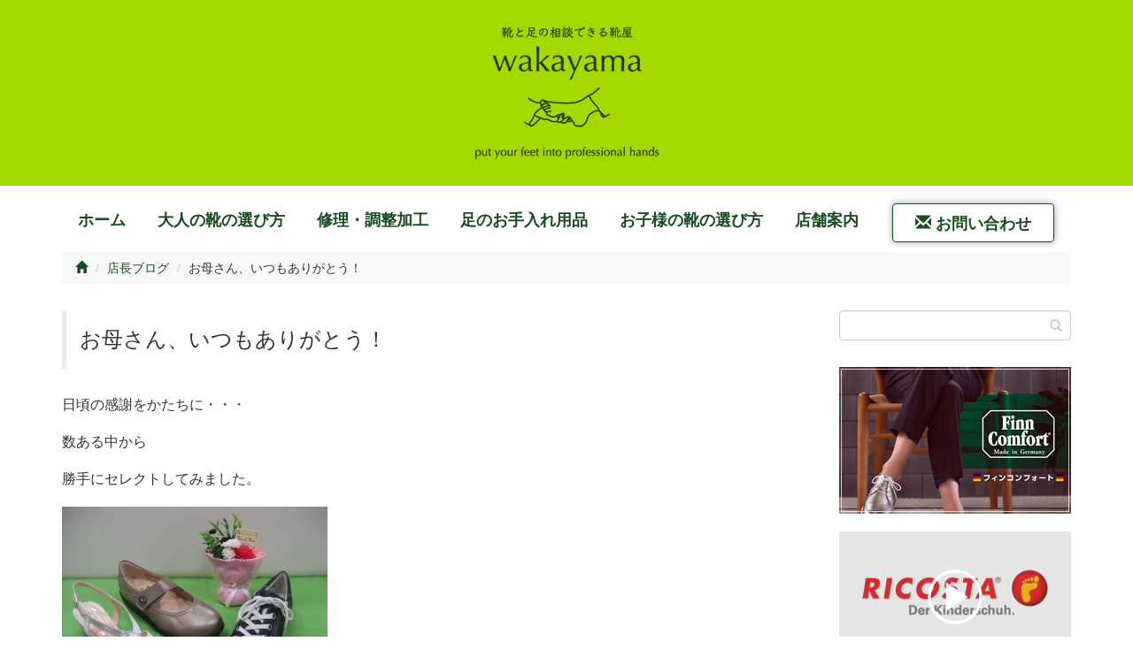

--- FILE ---
content_type: text/html; charset=UTF-8
request_url: https://www.f-and-l.co.jp/blog/%E3%81%8A%E6%AF%8D%E3%81%95%E3%82%93%E3%80%81%E3%81%84%E3%81%A4%E3%82%82%E3%81%82%E3%82%8A%E3%81%8C%E3%81%A8%E3%81%86%EF%BC%81/
body_size: 13146
content:
<!DOCTYPE html>
<html dir="ltr" lang="ja" prefix="og: https://ogp.me/ns#">
<head>
<!-- Google tag (gtag.js) -->
<script async src="https://www.googletagmanager.com/gtag/js?id=G-T2LT3BG8ZL"></script>
<script>
  window.dataLayer = window.dataLayer || [];
  function gtag(){dataLayer.push(arguments);}
  gtag('js', new Date());

  gtag('config', 'G-T2LT3BG8ZL');
</script>

<meta charset="UTF-8">
<meta http-equiv="X-UA-Compatible" content="IE=edge">
<meta name="viewport" content="width=device-width, initial-scale=1">



<link rel="alternate" type="application/rss+xml" title="東林間にある靴と足の相談できる靴屋 ワカヤマ RSS Feed" href="https://www.f-and-l.co.jp/feed/">

<link rel="stylesheet" href="https://www.f-and-l.co.jp/wp-content/themes/spi_bs3/css/bootstrap.min.css">
<link rel="stylesheet" href="https://www.f-and-l.co.jp/wp-content/themes/spi_bs3/css/bootstrap-theme.min.css">
<link rel="stylesheet" href="https://www.f-and-l.co.jp/wp-content/themes/spi_bs3/style.css?1565485204">

<link rel="shortcut icon" href="https://www.f-and-l.co.jp/favicon.ico">


		<!-- All in One SEO 4.9.3 - aioseo.com -->
		<title>お母さん、いつもありがとう！ - 東林間にある靴と足の相談できる靴屋 ワカヤマ</title>
	<meta name="robots" content="max-image-preview:large" />
	<meta name="author" content="wakayama"/>
	<link rel="canonical" href="https://www.f-and-l.co.jp/blog/%e3%81%8a%e6%af%8d%e3%81%95%e3%82%93%e3%80%81%e3%81%84%e3%81%a4%e3%82%82%e3%81%82%e3%82%8a%e3%81%8c%e3%81%a8%e3%81%86%ef%bc%81/" />
	<meta name="generator" content="All in One SEO (AIOSEO) 4.9.3" />
		<meta property="og:locale" content="ja_JP" />
		<meta property="og:site_name" content="東林間にある靴と足の相談できる靴屋 ワカヤマ |" />
		<meta property="og:type" content="article" />
		<meta property="og:title" content="お母さん、いつもありがとう！ - 東林間にある靴と足の相談できる靴屋 ワカヤマ" />
		<meta property="og:url" content="https://www.f-and-l.co.jp/blog/%e3%81%8a%e6%af%8d%e3%81%95%e3%82%93%e3%80%81%e3%81%84%e3%81%a4%e3%82%82%e3%81%82%e3%82%8a%e3%81%8c%e3%81%a8%e3%81%86%ef%bc%81/" />
		<meta property="article:published_time" content="2015-05-01T01:36:20+00:00" />
		<meta property="article:modified_time" content="2015-05-01T01:36:20+00:00" />
		<meta name="twitter:card" content="summary" />
		<meta name="twitter:title" content="お母さん、いつもありがとう！ - 東林間にある靴と足の相談できる靴屋 ワカヤマ" />
		<script type="application/ld+json" class="aioseo-schema">
			{"@context":"https:\/\/schema.org","@graph":[{"@type":"Article","@id":"https:\/\/www.f-and-l.co.jp\/blog\/%e3%81%8a%e6%af%8d%e3%81%95%e3%82%93%e3%80%81%e3%81%84%e3%81%a4%e3%82%82%e3%81%82%e3%82%8a%e3%81%8c%e3%81%a8%e3%81%86%ef%bc%81\/#article","name":"\u304a\u6bcd\u3055\u3093\u3001\u3044\u3064\u3082\u3042\u308a\u304c\u3068\u3046\uff01 - \u6771\u6797\u9593\u306b\u3042\u308b\u9774\u3068\u8db3\u306e\u76f8\u8ac7\u3067\u304d\u308b\u9774\u5c4b \u30ef\u30ab\u30e4\u30de","headline":"\u304a\u6bcd\u3055\u3093\u3001\u3044\u3064\u3082\u3042\u308a\u304c\u3068\u3046\uff01","author":{"@id":"https:\/\/www.f-and-l.co.jp\/author\/wakayama\/#author"},"publisher":{"@id":"https:\/\/www.f-and-l.co.jp\/#organization"},"image":{"@type":"ImageObject","url":"https:\/\/www.f-and-l.co.jp\/wp-content\/uploads\/2015\/05\/IMG_2016.jpg","@id":"https:\/\/www.f-and-l.co.jp\/blog\/%e3%81%8a%e6%af%8d%e3%81%95%e3%82%93%e3%80%81%e3%81%84%e3%81%a4%e3%82%82%e3%81%82%e3%82%8a%e3%81%8c%e3%81%a8%e3%81%86%ef%bc%81\/#articleImage","width":900,"height":675},"datePublished":"2015-05-01T10:36:20+09:00","dateModified":"2015-05-01T10:36:20+09:00","inLanguage":"ja","mainEntityOfPage":{"@id":"https:\/\/www.f-and-l.co.jp\/blog\/%e3%81%8a%e6%af%8d%e3%81%95%e3%82%93%e3%80%81%e3%81%84%e3%81%a4%e3%82%82%e3%81%82%e3%82%8a%e3%81%8c%e3%81%a8%e3%81%86%ef%bc%81\/#webpage"},"isPartOf":{"@id":"https:\/\/www.f-and-l.co.jp\/blog\/%e3%81%8a%e6%af%8d%e3%81%95%e3%82%93%e3%80%81%e3%81%84%e3%81%a4%e3%82%82%e3%81%82%e3%82%8a%e3%81%8c%e3%81%a8%e3%81%86%ef%bc%81\/#webpage"},"articleSection":"\u5e97\u9577\u30d6\u30ed\u30b0"},{"@type":"BreadcrumbList","@id":"https:\/\/www.f-and-l.co.jp\/blog\/%e3%81%8a%e6%af%8d%e3%81%95%e3%82%93%e3%80%81%e3%81%84%e3%81%a4%e3%82%82%e3%81%82%e3%82%8a%e3%81%8c%e3%81%a8%e3%81%86%ef%bc%81\/#breadcrumblist","itemListElement":[{"@type":"ListItem","@id":"https:\/\/www.f-and-l.co.jp#listItem","position":1,"name":"Home","item":"https:\/\/www.f-and-l.co.jp","nextItem":{"@type":"ListItem","@id":"https:\/\/www.f-and-l.co.jp\/category\/blog\/#listItem","name":"\u5e97\u9577\u30d6\u30ed\u30b0"}},{"@type":"ListItem","@id":"https:\/\/www.f-and-l.co.jp\/category\/blog\/#listItem","position":2,"name":"\u5e97\u9577\u30d6\u30ed\u30b0","item":"https:\/\/www.f-and-l.co.jp\/category\/blog\/","nextItem":{"@type":"ListItem","@id":"https:\/\/www.f-and-l.co.jp\/blog\/%e3%81%8a%e6%af%8d%e3%81%95%e3%82%93%e3%80%81%e3%81%84%e3%81%a4%e3%82%82%e3%81%82%e3%82%8a%e3%81%8c%e3%81%a8%e3%81%86%ef%bc%81\/#listItem","name":"\u304a\u6bcd\u3055\u3093\u3001\u3044\u3064\u3082\u3042\u308a\u304c\u3068\u3046\uff01"},"previousItem":{"@type":"ListItem","@id":"https:\/\/www.f-and-l.co.jp#listItem","name":"Home"}},{"@type":"ListItem","@id":"https:\/\/www.f-and-l.co.jp\/blog\/%e3%81%8a%e6%af%8d%e3%81%95%e3%82%93%e3%80%81%e3%81%84%e3%81%a4%e3%82%82%e3%81%82%e3%82%8a%e3%81%8c%e3%81%a8%e3%81%86%ef%bc%81\/#listItem","position":3,"name":"\u304a\u6bcd\u3055\u3093\u3001\u3044\u3064\u3082\u3042\u308a\u304c\u3068\u3046\uff01","previousItem":{"@type":"ListItem","@id":"https:\/\/www.f-and-l.co.jp\/category\/blog\/#listItem","name":"\u5e97\u9577\u30d6\u30ed\u30b0"}}]},{"@type":"Organization","@id":"https:\/\/www.f-and-l.co.jp\/#organization","name":"\u6771\u6797\u9593\u306b\u3042\u308b\u9774\u3068\u8db3\u306e\u76f8\u8ac7\u3067\u304d\u308b\u9774\u5c4b \u30ef\u30ab\u30e4\u30de","url":"https:\/\/www.f-and-l.co.jp\/"},{"@type":"Person","@id":"https:\/\/www.f-and-l.co.jp\/author\/wakayama\/#author","url":"https:\/\/www.f-and-l.co.jp\/author\/wakayama\/","name":"wakayama","image":{"@type":"ImageObject","@id":"https:\/\/www.f-and-l.co.jp\/blog\/%e3%81%8a%e6%af%8d%e3%81%95%e3%82%93%e3%80%81%e3%81%84%e3%81%a4%e3%82%82%e3%81%82%e3%82%8a%e3%81%8c%e3%81%a8%e3%81%86%ef%bc%81\/#authorImage","url":"https:\/\/secure.gravatar.com\/avatar\/aae7aa52f41a6a0acfe1a3369e5259a6?s=96&d=mm&r=g","width":96,"height":96,"caption":"wakayama"}},{"@type":"WebPage","@id":"https:\/\/www.f-and-l.co.jp\/blog\/%e3%81%8a%e6%af%8d%e3%81%95%e3%82%93%e3%80%81%e3%81%84%e3%81%a4%e3%82%82%e3%81%82%e3%82%8a%e3%81%8c%e3%81%a8%e3%81%86%ef%bc%81\/#webpage","url":"https:\/\/www.f-and-l.co.jp\/blog\/%e3%81%8a%e6%af%8d%e3%81%95%e3%82%93%e3%80%81%e3%81%84%e3%81%a4%e3%82%82%e3%81%82%e3%82%8a%e3%81%8c%e3%81%a8%e3%81%86%ef%bc%81\/","name":"\u304a\u6bcd\u3055\u3093\u3001\u3044\u3064\u3082\u3042\u308a\u304c\u3068\u3046\uff01 - \u6771\u6797\u9593\u306b\u3042\u308b\u9774\u3068\u8db3\u306e\u76f8\u8ac7\u3067\u304d\u308b\u9774\u5c4b \u30ef\u30ab\u30e4\u30de","inLanguage":"ja","isPartOf":{"@id":"https:\/\/www.f-and-l.co.jp\/#website"},"breadcrumb":{"@id":"https:\/\/www.f-and-l.co.jp\/blog\/%e3%81%8a%e6%af%8d%e3%81%95%e3%82%93%e3%80%81%e3%81%84%e3%81%a4%e3%82%82%e3%81%82%e3%82%8a%e3%81%8c%e3%81%a8%e3%81%86%ef%bc%81\/#breadcrumblist"},"author":{"@id":"https:\/\/www.f-and-l.co.jp\/author\/wakayama\/#author"},"creator":{"@id":"https:\/\/www.f-and-l.co.jp\/author\/wakayama\/#author"},"datePublished":"2015-05-01T10:36:20+09:00","dateModified":"2015-05-01T10:36:20+09:00"},{"@type":"WebSite","@id":"https:\/\/www.f-and-l.co.jp\/#website","url":"https:\/\/www.f-and-l.co.jp\/","name":"\u9774\u3068\u8db3\u306e\u76f8\u8ac7\u304c\u51fa\u6765\u308b\u9774\u5c4b \u30ef\u30ab\u30e4\u30de","inLanguage":"ja","publisher":{"@id":"https:\/\/www.f-and-l.co.jp\/#organization"}}]}
		</script>
		<!-- All in One SEO -->

<script type="text/javascript">
window._wpemojiSettings = {"baseUrl":"https:\/\/s.w.org\/images\/core\/emoji\/14.0.0\/72x72\/","ext":".png","svgUrl":"https:\/\/s.w.org\/images\/core\/emoji\/14.0.0\/svg\/","svgExt":".svg","source":{"concatemoji":"https:\/\/www.f-and-l.co.jp\/wp-includes\/js\/wp-emoji-release.min.js"}};
/*! This file is auto-generated */
!function(e,a,t){var n,r,o,i=a.createElement("canvas"),p=i.getContext&&i.getContext("2d");function s(e,t){p.clearRect(0,0,i.width,i.height),p.fillText(e,0,0);e=i.toDataURL();return p.clearRect(0,0,i.width,i.height),p.fillText(t,0,0),e===i.toDataURL()}function c(e){var t=a.createElement("script");t.src=e,t.defer=t.type="text/javascript",a.getElementsByTagName("head")[0].appendChild(t)}for(o=Array("flag","emoji"),t.supports={everything:!0,everythingExceptFlag:!0},r=0;r<o.length;r++)t.supports[o[r]]=function(e){if(p&&p.fillText)switch(p.textBaseline="top",p.font="600 32px Arial",e){case"flag":return s("\ud83c\udff3\ufe0f\u200d\u26a7\ufe0f","\ud83c\udff3\ufe0f\u200b\u26a7\ufe0f")?!1:!s("\ud83c\uddfa\ud83c\uddf3","\ud83c\uddfa\u200b\ud83c\uddf3")&&!s("\ud83c\udff4\udb40\udc67\udb40\udc62\udb40\udc65\udb40\udc6e\udb40\udc67\udb40\udc7f","\ud83c\udff4\u200b\udb40\udc67\u200b\udb40\udc62\u200b\udb40\udc65\u200b\udb40\udc6e\u200b\udb40\udc67\u200b\udb40\udc7f");case"emoji":return!s("\ud83e\udef1\ud83c\udffb\u200d\ud83e\udef2\ud83c\udfff","\ud83e\udef1\ud83c\udffb\u200b\ud83e\udef2\ud83c\udfff")}return!1}(o[r]),t.supports.everything=t.supports.everything&&t.supports[o[r]],"flag"!==o[r]&&(t.supports.everythingExceptFlag=t.supports.everythingExceptFlag&&t.supports[o[r]]);t.supports.everythingExceptFlag=t.supports.everythingExceptFlag&&!t.supports.flag,t.DOMReady=!1,t.readyCallback=function(){t.DOMReady=!0},t.supports.everything||(n=function(){t.readyCallback()},a.addEventListener?(a.addEventListener("DOMContentLoaded",n,!1),e.addEventListener("load",n,!1)):(e.attachEvent("onload",n),a.attachEvent("onreadystatechange",function(){"complete"===a.readyState&&t.readyCallback()})),(e=t.source||{}).concatemoji?c(e.concatemoji):e.wpemoji&&e.twemoji&&(c(e.twemoji),c(e.wpemoji)))}(window,document,window._wpemojiSettings);
</script>
<style type="text/css">
img.wp-smiley,
img.emoji {
	display: inline !important;
	border: none !important;
	box-shadow: none !important;
	height: 1em !important;
	width: 1em !important;
	margin: 0 0.07em !important;
	vertical-align: -0.1em !important;
	background: none !important;
	padding: 0 !important;
}
</style>
	<link rel='stylesheet' id='wp-block-library-css' href='https://www.f-and-l.co.jp/wp-includes/css/dist/block-library/style.min.css' type='text/css' media='all' />
<link rel='stylesheet' id='aioseo/css/src/vue/standalone/blocks/table-of-contents/global.scss-css' href='https://www.f-and-l.co.jp/wp-content/plugins/all-in-one-seo-pack/dist/Lite/assets/css/table-of-contents/global.e90f6d47.css' type='text/css' media='all' />
<link rel='stylesheet' id='classic-theme-styles-css' href='https://www.f-and-l.co.jp/wp-includes/css/classic-themes.min.css' type='text/css' media='all' />
<style id='global-styles-inline-css' type='text/css'>
body{--wp--preset--color--black: #000000;--wp--preset--color--cyan-bluish-gray: #abb8c3;--wp--preset--color--white: #ffffff;--wp--preset--color--pale-pink: #f78da7;--wp--preset--color--vivid-red: #cf2e2e;--wp--preset--color--luminous-vivid-orange: #ff6900;--wp--preset--color--luminous-vivid-amber: #fcb900;--wp--preset--color--light-green-cyan: #7bdcb5;--wp--preset--color--vivid-green-cyan: #00d084;--wp--preset--color--pale-cyan-blue: #8ed1fc;--wp--preset--color--vivid-cyan-blue: #0693e3;--wp--preset--color--vivid-purple: #9b51e0;--wp--preset--gradient--vivid-cyan-blue-to-vivid-purple: linear-gradient(135deg,rgba(6,147,227,1) 0%,rgb(155,81,224) 100%);--wp--preset--gradient--light-green-cyan-to-vivid-green-cyan: linear-gradient(135deg,rgb(122,220,180) 0%,rgb(0,208,130) 100%);--wp--preset--gradient--luminous-vivid-amber-to-luminous-vivid-orange: linear-gradient(135deg,rgba(252,185,0,1) 0%,rgba(255,105,0,1) 100%);--wp--preset--gradient--luminous-vivid-orange-to-vivid-red: linear-gradient(135deg,rgba(255,105,0,1) 0%,rgb(207,46,46) 100%);--wp--preset--gradient--very-light-gray-to-cyan-bluish-gray: linear-gradient(135deg,rgb(238,238,238) 0%,rgb(169,184,195) 100%);--wp--preset--gradient--cool-to-warm-spectrum: linear-gradient(135deg,rgb(74,234,220) 0%,rgb(151,120,209) 20%,rgb(207,42,186) 40%,rgb(238,44,130) 60%,rgb(251,105,98) 80%,rgb(254,248,76) 100%);--wp--preset--gradient--blush-light-purple: linear-gradient(135deg,rgb(255,206,236) 0%,rgb(152,150,240) 100%);--wp--preset--gradient--blush-bordeaux: linear-gradient(135deg,rgb(254,205,165) 0%,rgb(254,45,45) 50%,rgb(107,0,62) 100%);--wp--preset--gradient--luminous-dusk: linear-gradient(135deg,rgb(255,203,112) 0%,rgb(199,81,192) 50%,rgb(65,88,208) 100%);--wp--preset--gradient--pale-ocean: linear-gradient(135deg,rgb(255,245,203) 0%,rgb(182,227,212) 50%,rgb(51,167,181) 100%);--wp--preset--gradient--electric-grass: linear-gradient(135deg,rgb(202,248,128) 0%,rgb(113,206,126) 100%);--wp--preset--gradient--midnight: linear-gradient(135deg,rgb(2,3,129) 0%,rgb(40,116,252) 100%);--wp--preset--duotone--dark-grayscale: url('#wp-duotone-dark-grayscale');--wp--preset--duotone--grayscale: url('#wp-duotone-grayscale');--wp--preset--duotone--purple-yellow: url('#wp-duotone-purple-yellow');--wp--preset--duotone--blue-red: url('#wp-duotone-blue-red');--wp--preset--duotone--midnight: url('#wp-duotone-midnight');--wp--preset--duotone--magenta-yellow: url('#wp-duotone-magenta-yellow');--wp--preset--duotone--purple-green: url('#wp-duotone-purple-green');--wp--preset--duotone--blue-orange: url('#wp-duotone-blue-orange');--wp--preset--font-size--small: 13px;--wp--preset--font-size--medium: 20px;--wp--preset--font-size--large: 36px;--wp--preset--font-size--x-large: 42px;--wp--preset--spacing--20: 0.44rem;--wp--preset--spacing--30: 0.67rem;--wp--preset--spacing--40: 1rem;--wp--preset--spacing--50: 1.5rem;--wp--preset--spacing--60: 2.25rem;--wp--preset--spacing--70: 3.38rem;--wp--preset--spacing--80: 5.06rem;--wp--preset--shadow--natural: 6px 6px 9px rgba(0, 0, 0, 0.2);--wp--preset--shadow--deep: 12px 12px 50px rgba(0, 0, 0, 0.4);--wp--preset--shadow--sharp: 6px 6px 0px rgba(0, 0, 0, 0.2);--wp--preset--shadow--outlined: 6px 6px 0px -3px rgba(255, 255, 255, 1), 6px 6px rgba(0, 0, 0, 1);--wp--preset--shadow--crisp: 6px 6px 0px rgba(0, 0, 0, 1);}:where(.is-layout-flex){gap: 0.5em;}body .is-layout-flow > .alignleft{float: left;margin-inline-start: 0;margin-inline-end: 2em;}body .is-layout-flow > .alignright{float: right;margin-inline-start: 2em;margin-inline-end: 0;}body .is-layout-flow > .aligncenter{margin-left: auto !important;margin-right: auto !important;}body .is-layout-constrained > .alignleft{float: left;margin-inline-start: 0;margin-inline-end: 2em;}body .is-layout-constrained > .alignright{float: right;margin-inline-start: 2em;margin-inline-end: 0;}body .is-layout-constrained > .aligncenter{margin-left: auto !important;margin-right: auto !important;}body .is-layout-constrained > :where(:not(.alignleft):not(.alignright):not(.alignfull)){max-width: var(--wp--style--global--content-size);margin-left: auto !important;margin-right: auto !important;}body .is-layout-constrained > .alignwide{max-width: var(--wp--style--global--wide-size);}body .is-layout-flex{display: flex;}body .is-layout-flex{flex-wrap: wrap;align-items: center;}body .is-layout-flex > *{margin: 0;}:where(.wp-block-columns.is-layout-flex){gap: 2em;}.has-black-color{color: var(--wp--preset--color--black) !important;}.has-cyan-bluish-gray-color{color: var(--wp--preset--color--cyan-bluish-gray) !important;}.has-white-color{color: var(--wp--preset--color--white) !important;}.has-pale-pink-color{color: var(--wp--preset--color--pale-pink) !important;}.has-vivid-red-color{color: var(--wp--preset--color--vivid-red) !important;}.has-luminous-vivid-orange-color{color: var(--wp--preset--color--luminous-vivid-orange) !important;}.has-luminous-vivid-amber-color{color: var(--wp--preset--color--luminous-vivid-amber) !important;}.has-light-green-cyan-color{color: var(--wp--preset--color--light-green-cyan) !important;}.has-vivid-green-cyan-color{color: var(--wp--preset--color--vivid-green-cyan) !important;}.has-pale-cyan-blue-color{color: var(--wp--preset--color--pale-cyan-blue) !important;}.has-vivid-cyan-blue-color{color: var(--wp--preset--color--vivid-cyan-blue) !important;}.has-vivid-purple-color{color: var(--wp--preset--color--vivid-purple) !important;}.has-black-background-color{background-color: var(--wp--preset--color--black) !important;}.has-cyan-bluish-gray-background-color{background-color: var(--wp--preset--color--cyan-bluish-gray) !important;}.has-white-background-color{background-color: var(--wp--preset--color--white) !important;}.has-pale-pink-background-color{background-color: var(--wp--preset--color--pale-pink) !important;}.has-vivid-red-background-color{background-color: var(--wp--preset--color--vivid-red) !important;}.has-luminous-vivid-orange-background-color{background-color: var(--wp--preset--color--luminous-vivid-orange) !important;}.has-luminous-vivid-amber-background-color{background-color: var(--wp--preset--color--luminous-vivid-amber) !important;}.has-light-green-cyan-background-color{background-color: var(--wp--preset--color--light-green-cyan) !important;}.has-vivid-green-cyan-background-color{background-color: var(--wp--preset--color--vivid-green-cyan) !important;}.has-pale-cyan-blue-background-color{background-color: var(--wp--preset--color--pale-cyan-blue) !important;}.has-vivid-cyan-blue-background-color{background-color: var(--wp--preset--color--vivid-cyan-blue) !important;}.has-vivid-purple-background-color{background-color: var(--wp--preset--color--vivid-purple) !important;}.has-black-border-color{border-color: var(--wp--preset--color--black) !important;}.has-cyan-bluish-gray-border-color{border-color: var(--wp--preset--color--cyan-bluish-gray) !important;}.has-white-border-color{border-color: var(--wp--preset--color--white) !important;}.has-pale-pink-border-color{border-color: var(--wp--preset--color--pale-pink) !important;}.has-vivid-red-border-color{border-color: var(--wp--preset--color--vivid-red) !important;}.has-luminous-vivid-orange-border-color{border-color: var(--wp--preset--color--luminous-vivid-orange) !important;}.has-luminous-vivid-amber-border-color{border-color: var(--wp--preset--color--luminous-vivid-amber) !important;}.has-light-green-cyan-border-color{border-color: var(--wp--preset--color--light-green-cyan) !important;}.has-vivid-green-cyan-border-color{border-color: var(--wp--preset--color--vivid-green-cyan) !important;}.has-pale-cyan-blue-border-color{border-color: var(--wp--preset--color--pale-cyan-blue) !important;}.has-vivid-cyan-blue-border-color{border-color: var(--wp--preset--color--vivid-cyan-blue) !important;}.has-vivid-purple-border-color{border-color: var(--wp--preset--color--vivid-purple) !important;}.has-vivid-cyan-blue-to-vivid-purple-gradient-background{background: var(--wp--preset--gradient--vivid-cyan-blue-to-vivid-purple) !important;}.has-light-green-cyan-to-vivid-green-cyan-gradient-background{background: var(--wp--preset--gradient--light-green-cyan-to-vivid-green-cyan) !important;}.has-luminous-vivid-amber-to-luminous-vivid-orange-gradient-background{background: var(--wp--preset--gradient--luminous-vivid-amber-to-luminous-vivid-orange) !important;}.has-luminous-vivid-orange-to-vivid-red-gradient-background{background: var(--wp--preset--gradient--luminous-vivid-orange-to-vivid-red) !important;}.has-very-light-gray-to-cyan-bluish-gray-gradient-background{background: var(--wp--preset--gradient--very-light-gray-to-cyan-bluish-gray) !important;}.has-cool-to-warm-spectrum-gradient-background{background: var(--wp--preset--gradient--cool-to-warm-spectrum) !important;}.has-blush-light-purple-gradient-background{background: var(--wp--preset--gradient--blush-light-purple) !important;}.has-blush-bordeaux-gradient-background{background: var(--wp--preset--gradient--blush-bordeaux) !important;}.has-luminous-dusk-gradient-background{background: var(--wp--preset--gradient--luminous-dusk) !important;}.has-pale-ocean-gradient-background{background: var(--wp--preset--gradient--pale-ocean) !important;}.has-electric-grass-gradient-background{background: var(--wp--preset--gradient--electric-grass) !important;}.has-midnight-gradient-background{background: var(--wp--preset--gradient--midnight) !important;}.has-small-font-size{font-size: var(--wp--preset--font-size--small) !important;}.has-medium-font-size{font-size: var(--wp--preset--font-size--medium) !important;}.has-large-font-size{font-size: var(--wp--preset--font-size--large) !important;}.has-x-large-font-size{font-size: var(--wp--preset--font-size--x-large) !important;}
.wp-block-navigation a:where(:not(.wp-element-button)){color: inherit;}
:where(.wp-block-columns.is-layout-flex){gap: 2em;}
.wp-block-pullquote{font-size: 1.5em;line-height: 1.6;}
</style>
<link rel='stylesheet' id='fancybox-for-wp-css' href='https://www.f-and-l.co.jp/wp-content/plugins/fancybox-for-wordpress/assets/css/fancybox.css' type='text/css' media='all' />
<link rel='stylesheet' id='wp-pagenavi-css' href='https://www.f-and-l.co.jp/wp-content/themes/spi_bs3/pagenavi-css.css' type='text/css' media='all' />
<script type='text/javascript' src='https://www.f-and-l.co.jp/wp-includes/js/jquery/jquery.min.js' id='jquery-core-js'></script>
<script type='text/javascript' src='https://www.f-and-l.co.jp/wp-includes/js/jquery/jquery-migrate.min.js' id='jquery-migrate-js'></script>
<script type='text/javascript' src='https://www.f-and-l.co.jp/wp-content/plugins/fancybox-for-wordpress/assets/js/purify.min.js' id='purify-js'></script>
<script type='text/javascript' src='https://www.f-and-l.co.jp/wp-content/plugins/fancybox-for-wordpress/assets/js/jquery.fancybox.js' id='fancybox-for-wp-js'></script>
<link rel="https://api.w.org/" href="https://www.f-and-l.co.jp/wp-json/" /><link rel="alternate" type="application/json" href="https://www.f-and-l.co.jp/wp-json/wp/v2/posts/1961" /><link rel='shortlink' href='https://www.f-and-l.co.jp/?p=1961' />
<link rel="alternate" type="application/json+oembed" href="https://www.f-and-l.co.jp/wp-json/oembed/1.0/embed?url=https%3A%2F%2Fwww.f-and-l.co.jp%2Fblog%2F%25e3%2581%258a%25e6%25af%258d%25e3%2581%2595%25e3%2582%2593%25e3%2580%2581%25e3%2581%2584%25e3%2581%25a4%25e3%2582%2582%25e3%2581%2582%25e3%2582%258a%25e3%2581%258c%25e3%2581%25a8%25e3%2581%2586%25ef%25bc%2581%2F" />
<link rel="alternate" type="text/xml+oembed" href="https://www.f-and-l.co.jp/wp-json/oembed/1.0/embed?url=https%3A%2F%2Fwww.f-and-l.co.jp%2Fblog%2F%25e3%2581%258a%25e6%25af%258d%25e3%2581%2595%25e3%2582%2593%25e3%2580%2581%25e3%2581%2584%25e3%2581%25a4%25e3%2582%2582%25e3%2581%2582%25e3%2582%258a%25e3%2581%258c%25e3%2581%25a8%25e3%2581%2586%25ef%25bc%2581%2F&#038;format=xml" />
<link rel="stylesheet" type="text/css" href="https://www.f-and-l.co.jp/wp-content/plugins/business-calendar/business-calendar.css" />

<!-- Fancybox for WordPress v3.3.7 -->
<style type="text/css">
	.fancybox-slide--image .fancybox-content{background-color: #FFFFFF}div.fancybox-caption{display:none !important;}
	
	img.fancybox-image{border-width:10px;border-color:#FFFFFF;border-style:solid;}
	div.fancybox-bg{background-color:rgba(0,0,0,0.6);opacity:1 !important;}div.fancybox-content{border-color:#FFFFFF}
	div#fancybox-title{background-color:#FFFFFF}
	div.fancybox-content{background-color:#FFFFFF}
	div#fancybox-title-inside{color:#333333}
	
	
	
	div.fancybox-caption p.caption-title{display:inline-block}
	div.fancybox-caption p.caption-title{font-size:14px}
	div.fancybox-caption p.caption-title{color:#333333}
	div.fancybox-caption {color:#333333}div.fancybox-caption p.caption-title {background:#fff; width:auto;padding:10px 30px;}div.fancybox-content p.caption-title{color:#333333;margin: 0;padding: 5px 0;}body.fancybox-active .fancybox-container .fancybox-stage .fancybox-content .fancybox-close-small{display:block;}
</style><script type="text/javascript">
	jQuery(function () {

		var mobileOnly = false;
		
		if (mobileOnly) {
			return;
		}

		jQuery.fn.getTitle = function () { // Copy the title of every IMG tag and add it to its parent A so that fancybox can show titles
			var arr = jQuery("a[data-fancybox]");jQuery.each(arr, function() {var title = jQuery(this).children("img").attr("title") || '';var figCaptionHtml = jQuery(this).next("figcaption").html() || '';var processedCaption = figCaptionHtml;if (figCaptionHtml.length && typeof DOMPurify === 'function') {processedCaption = DOMPurify.sanitize(figCaptionHtml, {USE_PROFILES: {html: true}});} else if (figCaptionHtml.length) {processedCaption = jQuery("<div>").text(figCaptionHtml).html();}var newTitle = title;if (processedCaption.length) {newTitle = title.length ? title + " " + processedCaption : processedCaption;}if (newTitle.length) {jQuery(this).attr("title", newTitle);}});		}

		// Supported file extensions

				var thumbnails = jQuery("a:has(img)").not(".nolightbox").not('.envira-gallery-link').not('.ngg-simplelightbox').filter(function () {
			return /\.(jpe?g|png|gif|mp4|webp|bmp)(\?[^/]*)*$/i.test(jQuery(this).attr('href'))
		});
		

		// Add data-type iframe for links that are not images or videos.
		var iframeLinks = jQuery('.fancyboxforwp').filter(function () {
			return !/\.(jpe?g|png|gif|mp4|webp|bmp|pdf)(\?[^/]*)*$/i.test(jQuery(this).attr('href'))
		}).filter(function () {
			return !/vimeo|youtube/i.test(jQuery(this).attr('href'))
		});
		iframeLinks.attr({"data-type": "iframe"}).getTitle();

				// No Galleries
		thumbnails.each(function () {
			var rel = jQuery(this).attr("rel");
			var imgTitle = jQuery(this).children("img").attr("title");
			jQuery(this).addClass("fancyboxforwp").attr("data-fancybox", rel);
			jQuery(this).attr("title", imgTitle);
		});

		iframeLinks.each(function () {
			var rel = jQuery(this).attr("rel");
			var imgTitle = jQuery(this).children("img").attr("title");
			jQuery(this).attr({"data-fancybox": rel});
			jQuery(this).attr("title", imgTitle);
		});

		// Else, gallery type is custom, so just print the custom expression
		
		// Call fancybox and apply it on any link with a rel atribute that starts with "fancybox", with the options set on the admin panel
		jQuery("a.fancyboxforwp").fancyboxforwp({
			loop: false,
			smallBtn: true,
			zoomOpacity: "auto",
			animationEffect: "fade",
			animationDuration: 500,
			transitionEffect: "fade",
			transitionDuration: "300",
			overlayShow: true,
			overlayOpacity: "0.6",
			titleShow: true,
			titlePosition: "inside",
			keyboard: true,
			showCloseButton: true,
			arrows: true,
			clickContent:false,
			clickSlide: "close",
			mobile: {
				clickContent: function (current, event) {
					return current.type === "image" ? "toggleControls" : false;
				},
				clickSlide: function (current, event) {
					return current.type === "image" ? "close" : "close";
				},
			},
			wheel: false,
			toolbar: true,
			preventCaptionOverlap: true,
			onInit: function() { },			onDeactivate
	: function() { },		beforeClose: function() { },			afterShow: function(instance) { jQuery( ".fancybox-image" ).on("click", function( ){ ( instance.isScaledDown() ) ? instance.scaleToActual() : instance.scaleToFit() }) },				afterClose: function() { },					caption : function( instance, item ) {var title = "";if("undefined" != typeof jQuery(this).context ){var title = jQuery(this).context.title;} else { var title = ("undefined" != typeof jQuery(this).attr("title")) ? jQuery(this).attr("title") : false;}var caption = jQuery(this).data('caption') || '';if ( item.type === 'image' && title.length ) {caption = (caption.length ? caption + '<br />' : '') + '<p class="caption-title">'+jQuery("<div>").text(title).html()+'</p>' ;}if (typeof DOMPurify === "function" && caption.length) { return DOMPurify.sanitize(caption, {USE_PROFILES: {html: true}}); } else { return jQuery("<div>").text(caption).html(); }},
		afterLoad : function( instance, current ) {var captionContent = current.opts.caption || '';var sanitizedCaptionString = '';if (typeof DOMPurify === 'function' && captionContent.length) {sanitizedCaptionString = DOMPurify.sanitize(captionContent, {USE_PROFILES: {html: true}});} else if (captionContent.length) { sanitizedCaptionString = jQuery("<div>").text(captionContent).html();}if (sanitizedCaptionString.length) { current.$content.append(jQuery('<div class=\"fancybox-custom-caption inside-caption\" style=\" position: absolute;left:0;right:0;color:#000;margin:0 auto;bottom:0;text-align:center;background-color:#FFFFFF \"></div>').html(sanitizedCaptionString)); }},
			})
		;

			})
</script>
<!-- END Fancybox for WordPress -->
<script type="text/javascript">
	window._wp_rp_static_base_url = 'https://wprp.zemanta.com/static/';
	window._wp_rp_wp_ajax_url = "https://www.f-and-l.co.jp/wp-admin/admin-ajax.php";
	window._wp_rp_plugin_version = '3.6.4';
	window._wp_rp_post_id = '1961';
	window._wp_rp_num_rel_posts = '6';
	window._wp_rp_thumbnails = true;
	window._wp_rp_post_title = '%E3%81%8A%E6%AF%8D%E3%81%95%E3%82%93%E3%80%81%E3%81%84%E3%81%A4%E3%82%82%E3%81%82%E3%82%8A%E3%81%8C%E3%81%A8%E3%81%86%EF%BC%81';
	window._wp_rp_post_tags = ['%E5%BA%97%E9%95%B7%E3%83%96%E3%83%AD%E3%82%B0'];
	window._wp_rp_promoted_content = true;
</script>
<link rel="stylesheet" href="https://www.f-and-l.co.jp/wp-content/plugins/wordpress-23-related-posts-plugin/static/themes/vertical-m.css?version=3.6.4" />
<style type="text/css">
.related_post_title {
border-top: 1px solid #ddd;
margin-top: 30px;
}
ul.related_post {
}
ul.related_post li {
}
ul.related_post li a {
}
ul.related_post li img {
}</style>
<style type="text/css">.recentcomments a{display:inline !important;padding:0 !important;margin:0 !important;}</style></head>

<body class="post-template-default single single-post postid-1961 single-format-standard"><a id="pagetop"></a>

<header>

	<!-- brand logo -->
	<div class="header-logo">
		<h1><a href="https://www.f-and-l.co.jp"><span class="sr-only">東林間にある靴と足の相談できる靴屋 ワカヤマ</span><img src="https://www.f-and-l.co.jp/wp-content/themes/spi_bs3/images/logo_lime_2.png" alt=""/></a></h1>
		<h2 class="sr-only"></h2>
	</div>
	
	<!-- global navigation -->
	<nav class="navbar navbar-default">
		<div class="container">

			<div class="navbar-header">
				<button type="button" class="navbar-toggle" data-toggle="collapse" data-target=".navbar-collapse">
					<span class="icon-bar"></span>
					<span class="icon-bar"></span>
					<span class="icon-bar"></span>
				</button>
			</div>
			
			<div class="visible-xs-block nav-border"></div>
	
			<div class="navbar-collapse collapse">
				<ul class="nav navbar-nav">
					<li class="visible-xs-block"><form method="get" class="searchform" action="https://www.f-and-l.co.jp/"><span class="glyphicon glyphicon-search"></span><input type="search" class="form-control" placeholder="" value="" name="s"></form></li>
					<li><a href="https://www.f-and-l.co.jp">ホーム</a></li>
					<li><a href="https://www.f-and-l.co.jp/kutsuerabi-otona">大人の靴<br class="visible-sm-block">の選び方</a></li>
					<li><a href="https://www.f-and-l.co.jp/repair-maintenance">修理・<br class="visible-sm-block">調整加工</a></li>
					<li><a href="https://www.f-and-l.co.jp/foot-care">足のお手<br class="visible-sm-block">入れ用品</a></li>
					<li><a href="https://www.f-and-l.co.jp/kutsuerabi-kodomo">お子様の靴<br class="visible-sm-block">の選び方</a></li>
					<li><a href="https://www.f-and-l.co.jp/shop-info">店舗案内</a></li>
					<li><a href="https://www.f-and-l.co.jp/contact" class="contactbtn"><span class="glyphicon glyphicon-envelope"></span> お問い合わせ</a></li>
					<li class="visible-xs-block"><a href="https://www.f-and-l.co.jp/info">お知らせ</a></li>
					<li class="visible-xs-block"><a href="https://www.f-and-l.co.jp/blog">店長ブログ</a></li>
				</ul>
			</div>

		</div>
	</nav>

	<!-- breadcrumb list -->
	<div class="container">
		<ol class="breadcrumb">
			<li class="home"><a href="https://www.f-and-l.co.jp"><span class="glyphicon glyphicon-home"></span></a></li>
			<li class="taxonomy category"><span property="itemListElement" typeof="ListItem"><a property="item" typeof="WebPage" title="Go to the 店長ブログ カテゴリー archives." href="https://www.f-and-l.co.jp/category/blog/" class="taxonomy category" ><span property="name">店長ブログ</span></a><meta property="position" content="1"></span></li>
<li class="post post-post current-item">お母さん、いつもありがとう！</li>
		</ol>
	</div>

</header>

<div class="main">

	<div class="container">
	
		<div class="row">
	
			<div class="col-sm-9">
			
								<h3 class="singletitle">お母さん、いつもありがとう！</h3>
				
				<div class="singlecontent">
					<p>日頃の感謝をかたちに・・・</p>
<p>数ある中から</p>
<p>勝手にセレクトしてみました。</p>
<p><img decoding="async" class="alignnone size-medium wp-image-1962" src="https://www.f-and-l.co.jp/wp-content/uploads/2015/05/IMG_2016-300x225.jpg" alt="IMG_2016" width="300" height="225" srcset="https://www.f-and-l.co.jp/wp-content/uploads/2015/05/IMG_2016-300x225.jpg 300w, https://www.f-and-l.co.jp/wp-content/uploads/2015/05/IMG_2016-100x75.jpg 100w, https://www.f-and-l.co.jp/wp-content/uploads/2015/05/IMG_2016-768x576.jpg 768w, https://www.f-and-l.co.jp/wp-content/uploads/2015/05/IMG_2016-600x450.jpg 600w, https://www.f-and-l.co.jp/wp-content/uploads/2015/05/IMG_2016.jpg 900w" sizes="(max-width: 300px) 100vw, 300px" /></p>
<p><img decoding="async" loading="lazy" class="alignnone size-medium wp-image-1963" src="https://www.f-and-l.co.jp/wp-content/uploads/2015/05/IMG_2017-300x225.jpg" alt="IMG_2017" width="300" height="225" srcset="https://www.f-and-l.co.jp/wp-content/uploads/2015/05/IMG_2017-300x225.jpg 300w, https://www.f-and-l.co.jp/wp-content/uploads/2015/05/IMG_2017-100x75.jpg 100w, https://www.f-and-l.co.jp/wp-content/uploads/2015/05/IMG_2017-600x450.jpg 600w, https://www.f-and-l.co.jp/wp-content/uploads/2015/05/IMG_2017.jpg 900w" sizes="(max-width: 300px) 100vw, 300px" /></p>
<p><img decoding="async" loading="lazy" class="alignnone size-medium wp-image-1964" src="https://www.f-and-l.co.jp/wp-content/uploads/2015/05/IMG_2018-300x225.jpg" alt="IMG_2018" width="300" height="225" srcset="https://www.f-and-l.co.jp/wp-content/uploads/2015/05/IMG_2018-300x225.jpg 300w, https://www.f-and-l.co.jp/wp-content/uploads/2015/05/IMG_2018-100x75.jpg 100w, https://www.f-and-l.co.jp/wp-content/uploads/2015/05/IMG_2018-600x450.jpg 600w, https://www.f-and-l.co.jp/wp-content/uploads/2015/05/IMG_2018.jpg 900w" sizes="(max-width: 300px) 100vw, 300px" /></p>
<p><img decoding="async" loading="lazy" class="alignnone size-medium wp-image-1965" src="https://www.f-and-l.co.jp/wp-content/uploads/2015/05/IMG_2019-300x225.jpg" alt="IMG_2019" width="300" height="225" srcset="https://www.f-and-l.co.jp/wp-content/uploads/2015/05/IMG_2019-300x225.jpg 300w, https://www.f-and-l.co.jp/wp-content/uploads/2015/05/IMG_2019-100x75.jpg 100w, https://www.f-and-l.co.jp/wp-content/uploads/2015/05/IMG_2019-600x450.jpg 600w, https://www.f-and-l.co.jp/wp-content/uploads/2015/05/IMG_2019.jpg 900w" sizes="(max-width: 300px) 100vw, 300px" /></p>
<p>&nbsp;</p>

<div class="wp_rp_wrap  wp_rp_vertical_m" id="wp_rp_first"><div class="wp_rp_content"><h3 class="related_post_title">　</h3><ul class="related_post wp_rp"><li data-position="0" data-poid="in-4545" data-post-type="none" ><a href="https://www.f-and-l.co.jp/blog/%e4%bb%8a%e3%81%a7%e3%81%af%e3%83%bb%e3%83%bb%e3%83%bb/" class="wp_rp_thumbnail"><img src="https://www.f-and-l.co.jp/wp-content/uploads/2019/10/CIMG1297-150x150.jpg" alt="今では・・・" width="150" height="150" /></a><a href="https://www.f-and-l.co.jp/blog/%e4%bb%8a%e3%81%a7%e3%81%af%e3%83%bb%e3%83%bb%e3%83%bb/" class="wp_rp_title">今では・・・</a></li><li data-position="1" data-poid="in-4765" data-post-type="none" ><a href="https://www.f-and-l.co.jp/blog/%e3%81%8a%e6%ad%a3%e6%9c%88%e3%81%af%e3%81%93%e3%82%8c%e3%81%a7%e3%83%bb%e3%83%bb%e3%83%bb/" class="wp_rp_thumbnail"><img src="https://www.f-and-l.co.jp/wp-content/uploads/2019/12/CIMG1385-150x150.jpg" alt="お正月はこれで・・・" width="150" height="150" /></a><a href="https://www.f-and-l.co.jp/blog/%e3%81%8a%e6%ad%a3%e6%9c%88%e3%81%af%e3%81%93%e3%82%8c%e3%81%a7%e3%83%bb%e3%83%bb%e3%83%bb/" class="wp_rp_title">お正月はこれで・・・</a></li><li data-position="2" data-poid="in-1600" data-post-type="none" ><a href="https://www.f-and-l.co.jp/blog/%e3%80%8c%e5%a4%8f%e5%b1%b1%e3%81%ae%e6%ba%96%e5%82%99%e3%80%8d/" class="wp_rp_thumbnail"><img src="https://www.f-and-l.co.jp/wp-content/uploads/2014/05/IMG_1717-150x150.jpg" alt="「夏山の準備」" width="150" height="150" /></a><a href="https://www.f-and-l.co.jp/blog/%e3%80%8c%e5%a4%8f%e5%b1%b1%e3%81%ae%e6%ba%96%e5%82%99%e3%80%8d/" class="wp_rp_title">「夏山の準備」</a></li><li data-position="3" data-poid="in-7392" data-post-type="none" ><a href="https://www.f-and-l.co.jp/blog/%e3%83%91%e3%83%91%e3%81%ab%e3%82%82%e3%81%84%e3%81%84%e9%9d%b4%e3%82%92%e3%83%bb%e3%83%bb%e3%83%bb%ef%bc%81/" class="wp_rp_thumbnail"><img src="https://www.f-and-l.co.jp/wp-content/uploads/2023/08/IMG_0419-150x150.jpg" alt="パパにもいい靴を・・・！" width="150" height="150" /></a><a href="https://www.f-and-l.co.jp/blog/%e3%83%91%e3%83%91%e3%81%ab%e3%82%82%e3%81%84%e3%81%84%e9%9d%b4%e3%82%92%e3%83%bb%e3%83%bb%e3%83%bb%ef%bc%81/" class="wp_rp_title">パパにもいい靴を・・・！</a></li><li data-position="4" data-poid="in-2399" data-post-type="none" ><a href="https://www.f-and-l.co.jp/blog/%e3%82%ab%e3%83%a9%e3%83%bc%e3%82%92%e5%a4%89%e3%81%88%e3%82%89%e3%82%8c%e3%82%8b%e3%81%ae%ef%bc%9f/" class="wp_rp_thumbnail"><img src="https://www.f-and-l.co.jp/wp-content/uploads/2016/02/IMG_2336-150x150.jpg" alt="カラーを変えられるの？" width="150" height="150" /></a><a href="https://www.f-and-l.co.jp/blog/%e3%82%ab%e3%83%a9%e3%83%bc%e3%82%92%e5%a4%89%e3%81%88%e3%82%89%e3%82%8c%e3%82%8b%e3%81%ae%ef%bc%9f/" class="wp_rp_title">カラーを変えられるの？</a></li><li data-position="5" data-poid="in-8371" data-post-type="none" ><a href="https://www.f-and-l.co.jp/blog/%e7%94%a8%e9%80%94%e6%a7%98%e3%80%85%e3%80%8c%e4%b8%87%e8%83%bd%e3%82%b7%e3%83%a5%e3%83%bc%e3%82%ba%e3%80%8d/" class="wp_rp_thumbnail"><img src="https://www.f-and-l.co.jp/wp-content/uploads/2024/07/IMG_0988-150x150.jpg" alt="用途様々「万能シューズ」" width="150" height="150" /></a><a href="https://www.f-and-l.co.jp/blog/%e7%94%a8%e9%80%94%e6%a7%98%e3%80%85%e3%80%8c%e4%b8%87%e8%83%bd%e3%82%b7%e3%83%a5%e3%83%bc%e3%82%ba%e3%80%8d/" class="wp_rp_title">用途様々「万能シューズ」</a></li></ul></div></div>
				</div>
				
				<div class="comment_block">
														</div>
					
				<div id="navi"></div>
	
			</div>
	
			<div class="col-sm-3">

	<div class="hidden-xs"><form method="get" class="searchform" action="https://www.f-and-l.co.jp/"><span class="glyphicon glyphicon-search"></span><input type="search" class="form-control" placeholder="" value="" name="s"></form></div>


	<div class="side-banner">
    <!--<div style="background:#fff;color:#10428C;line-height:1.2;">
      <img src="https://www.f-and-l.co.jp/wp-content/themes/spi_bs3/images/banner_ganter_agr.jpg" alt="" class="img-responsive center-block"/>
      <span style="font-size:14px;font-weight:bold;margin-top:5px;display:block;">健康な姿勢を保つシューズの証です</span>
      <span style="font-size:12px;">Ganterは健康な姿勢の維持に有効であり、背骨(脊椎)を正しくする優れた効果のあることが認められています。コンフォートシューズでは世界で唯一全てのアイテムでAGR(ドイツ脊椎健康推進協会)の認定を受けています。</span>
    </div>
    <br>-->
		<a href="https://www.f-and-l.co.jp/finn/" target="_blank"><img src="https://www.f-and-l.co.jp/wp-content/themes/spi_bs3/images/banner_finn.jpg" alt="" class="img-responsive center-block"/></a>
    <br>
		<!--<a href="https://www.f-and-l.co.jp/wallin/" target="_blank"><img src="https://www.f-and-l.co.jp/wp-content/themes/spi_bs3/images/banner_wallin.jpg" alt="" class="img-responsive center-block"/></a>
		<br>-->
		<!--<a href="https://www.f-and-l.co.jp/crispi/" target="_blank"><img src="https://www.f-and-l.co.jp/wp-content/themes/spi_bs3/images/banner_crispi.jpg" alt="" class="img-responsive center-block"/></a>-->
		<a href="https://www.f-and-l.co.jp/kutsuerabi-kodomo/#cnt05"><img src="https://www.f-and-l.co.jp/wp-content/themes/spi_bs3/images/kodomo_ricosta.png" alt="" class="img-responsive center-block"/></a>
		<br>
		<a href="#" data-toggle="modal" data-target="#myModal"><img src="https://www.f-and-l.co.jp/wp-content/themes/spi_bs3/images/banner_germany.jpg" alt="" class="img-responsive center-block"/></a>

		<div class="modal fade" id="myModal" tabindex="-1" role="dialog" aria-labelledby="myModalLabel">
			<div class="modal-dialog modal-lg" role="document">
				<div class="modal-content">
					<div class="modal-header">
						<button type="button" class="close" data-dismiss="modal" aria-label="Close"><span aria-hidden="true">&times;</span></button>
						<h4 class="modal-title" id="myModalLabel">ドイツ靴紀行</h4>
					</div>
					<div class="modal-body">
						<div id="carousel-example-generic" class="carousel slide" data-ride="carousel">
							<!-- Wrapper for slides -->
							<div class="carousel-inner" role="listbox">
								<div class="item active text-center">
									<img src="https://www.f-and-l.co.jp/wp-content/themes/spi_bs3/images/germany01.jpg" alt=""/>
									<div class="carousel-caption">1/31</div>
								</div>
								<div class="item text-center">
									<img src="https://www.f-and-l.co.jp/wp-content/themes/spi_bs3/images/germany02.jpg" alt=""/>
									<div class="carousel-caption">2/31</div>
								</div>
								<div class="item text-center">
									<img src="https://www.f-and-l.co.jp/wp-content/themes/spi_bs3/images/germany03.jpg" alt=""/>
									<div class="carousel-caption">3/31</div>
								</div>
								<div class="item text-center">
									<img src="https://www.f-and-l.co.jp/wp-content/themes/spi_bs3/images/germany04.jpg" alt=""/>
									<div class="carousel-caption">4/31</div>
								</div>
								<div class="item text-center">
									<img src="https://www.f-and-l.co.jp/wp-content/themes/spi_bs3/images/germany05.jpg" alt=""/>
									<div class="carousel-caption">5/31</div>
								</div>
								<div class="item text-center">
									<img src="https://www.f-and-l.co.jp/wp-content/themes/spi_bs3/images/germany06.jpg" alt=""/>
									<div class="carousel-caption">6/31</div>
								</div>
								<div class="item text-center">
									<img src="https://www.f-and-l.co.jp/wp-content/themes/spi_bs3/images/germany07.jpg" alt=""/>
									<div class="carousel-caption">7/31</div>
								</div>
								<div class="item text-center">
									<img src="https://www.f-and-l.co.jp/wp-content/themes/spi_bs3/images/germany08.jpg" alt=""/>
									<div class="carousel-caption">8/31</div>
								</div>
								<div class="item text-center">
									<img src="https://www.f-and-l.co.jp/wp-content/themes/spi_bs3/images/germany09.jpg" alt=""/>
									<div class="carousel-caption">9/31</div>
								</div>
								<div class="item text-center">
									<img src="https://www.f-and-l.co.jp/wp-content/themes/spi_bs3/images/germany10.jpg" alt=""/>
									<div class="carousel-caption">10/31</div>
								</div>
								<div class="item text-center">
									<img src="https://www.f-and-l.co.jp/wp-content/themes/spi_bs3/images/germany11.jpg" alt=""/>
									<div class="carousel-caption">11/31</div>
								</div>
								<div class="item text-center">
									<img src="https://www.f-and-l.co.jp/wp-content/themes/spi_bs3/images/germany12.jpg" alt=""/>
									<div class="carousel-caption">12/31</div>
								</div>
								<div class="item text-center">
									<img src="https://www.f-and-l.co.jp/wp-content/themes/spi_bs3/images/germany13.jpg" alt=""/>
									<div class="carousel-caption">13/31</div>
								</div>
								<div class="item text-center">
									<img src="https://www.f-and-l.co.jp/wp-content/themes/spi_bs3/images/germany14.jpg" alt=""/>
									<div class="carousel-caption">14/31</div>
								</div>
								<div class="item text-center">
									<img src="https://www.f-and-l.co.jp/wp-content/themes/spi_bs3/images/germany15.jpg" alt=""/>
									<div class="carousel-caption">15/31</div>
								</div>
								<div class="item text-center">
									<img src="https://www.f-and-l.co.jp/wp-content/themes/spi_bs3/images/germany16.jpg" alt=""/>
									<div class="carousel-caption">16/31</div>
								</div>
								<div class="item text-center">
									<img src="https://www.f-and-l.co.jp/wp-content/themes/spi_bs3/images/germany17.jpg" alt=""/>
									<div class="carousel-caption">17/31</div>
								</div>
								<div class="item text-center">
									<img src="https://www.f-and-l.co.jp/wp-content/themes/spi_bs3/images/germany18.jpg" alt=""/>
									<div class="carousel-caption">18/31</div>
								</div>
								<div class="item text-center">
									<img src="https://www.f-and-l.co.jp/wp-content/themes/spi_bs3/images/germany19.jpg" alt=""/>
									<div class="carousel-caption">19/31</div>
								</div>
								<div class="item text-center">
									<img src="https://www.f-and-l.co.jp/wp-content/themes/spi_bs3/images/germany20.jpg" alt=""/>
									<div class="carousel-caption">20/31</div>
								</div>
								<div class="item text-center">
									<img src="https://www.f-and-l.co.jp/wp-content/themes/spi_bs3/images/germany21.jpg" alt=""/>
									<div class="carousel-caption">21/31</div>
								</div>
								<div class="item text-center">
									<img src="https://www.f-and-l.co.jp/wp-content/themes/spi_bs3/images/germany22.jpg" alt=""/>
									<div class="carousel-caption">22/31</div>
								</div>
								<div class="item text-center">
									<img src="https://www.f-and-l.co.jp/wp-content/themes/spi_bs3/images/germany23.jpg" alt=""/>
									<div class="carousel-caption">23/31</div>
								</div>
								<div class="item text-center">
									<img src="https://www.f-and-l.co.jp/wp-content/themes/spi_bs3/images/germany24.jpg" alt=""/>
									<div class="carousel-caption">24/31</div>
								</div>
								<div class="item text-center">
									<img src="https://www.f-and-l.co.jp/wp-content/themes/spi_bs3/images/germany25.jpg" alt=""/>
									<div class="carousel-caption">25/31</div>
								</div>
								<div class="item text-center">
									<img src="https://www.f-and-l.co.jp/wp-content/themes/spi_bs3/images/germany26.jpg" alt=""/>
									<div class="carousel-caption">26/31</div>
								</div>
								<div class="item text-center">
									<img src="https://www.f-and-l.co.jp/wp-content/themes/spi_bs3/images/germany27.jpg" alt=""/>
									<div class="carousel-caption">27/31</div>
								</div>
								<div class="item text-center">
									<img src="https://www.f-and-l.co.jp/wp-content/themes/spi_bs3/images/germany28.jpg" alt=""/>
									<div class="carousel-caption">28/31</div>
								</div>
								<div class="item text-center">
									<img src="https://www.f-and-l.co.jp/wp-content/themes/spi_bs3/images/germany29.jpg" alt=""/>
									<div class="carousel-caption">29/31</div>
								</div>
								<div class="item text-center">
									<img src="https://www.f-and-l.co.jp/wp-content/themes/spi_bs3/images/germany30.jpg" alt=""/>
									<div class="carousel-caption">30/31</div>
								</div>
								<div class="item text-center">
									<img src="https://www.f-and-l.co.jp/wp-content/themes/spi_bs3/images/germany31.jpg" alt=""/>
									<div class="carousel-caption">31/31</div>
								</div>
							</div>
							<!-- Controls -->
							<a class="left carousel-control" href="#carousel-example-generic" role="button" data-slide="prev">
								<span class="glyphicon glyphicon-chevron-left" aria-hidden="true"></span>
								<span class="sr-only">Previous</span>
							</a>
							<a class="right carousel-control" href="#carousel-example-generic" role="button" data-slide="next">
								<span class="glyphicon glyphicon-chevron-right" aria-hidden="true"></span>
								<span class="sr-only">Next</span>
							</a>
						</div>
					</div>
					<div class="modal-footer">
						<!--<button type="button" class="btn btn-default" data-dismiss="modal">Close</button>
						<button type="button" class="btn btn-primary">Save changes</button>-->
					</div>
				</div>
			</div>
		</div>
	</div>


  <div class="side-shop">
  	<h4>店舗案内</h4>
		<p><span class="text-success"><strong>小田急線東林間駅下車西口徒歩2分</strong></span> <br>
    〒252-0311 <br class="hidden-xs">
		相模原市南区東林間5-4-12 <br>
    TEL 042-742-8467 <br>
    営業時間 <br class="visible-sm-block">AM10:00～PM7:00</p>
		<p class="text-right"><a href="https://www.f-and-l.co.jp/shop-info">もっと見る &raquo;</a></p>
    <br>
    <a class="button" href="http://www.f-and-l.co.jp/wp-content/uploads/2017/01/wakayama_parking_map.pdf" target="_blank">近隣のコインパーキング<small>(PDF)</small></a>
  </div>
  

	<div class="side-info">
		<h4>お知らせ <span class="small sr-only">（新着5件）</span></h4>
				<h5><a href="https://www.f-and-l.co.jp/info/%e9%83%b5%e9%80%81%ef%bd%8f%ef%bd%8b%e3%81%a7%ef%bd%9e%e3%81%99%ef%bc%81/">郵送で受け付けています</a></h5>
				<h5><a href="https://www.f-and-l.co.jp/info/5028/">マイバックにご協力ください</a></h5>
				<h5><a href="https://www.f-and-l.co.jp/info/%e7%9b%b8%e6%a8%a1%e5%8e%9f%e5%b8%82%e3%82%a8%e3%82%b3%e3%82%b7%e3%83%a7%e3%83%83%e3%83%97%e8%aa%8d%e5%ae%9a/">*相模原市エコショップ認定*</a></h5>
				<h5><a href="https://www.f-and-l.co.jp/info/840/">相模原商工会議所環境対策優良事業所認定</a></h5>
				<h5><a href="https://www.f-and-l.co.jp/info/%e7%9b%b8%e6%a8%a1%e5%8e%9f%e5%b8%82%e8%aa%8d%e5%ae%9a-%e5%ad%90%e8%82%b2%e3%81%a6%e5%bf%9c%e6%8f%b4%e5%ba%97/">相模原市認定 *子育て応援店*</a></h5>
				<p><a href="https://www.f-and-l.co.jp/info">もっと見る &raquo;</a></p>
	</div>


  <div id="calendar">
  	<h4>営業日カレンダー</h4>
		<div class="business-calendar-box">
<div>
<table class="business-calendar bc19702132 calendar">
<caption>2026年1月</caption>
<thead>
<tr>
<th>日</th>
<th>月</th>
<th>火</th>
<th>水</th>
<th>木</th>
<th>金</th>
<th>土</th>
</tr>
</thead>
<tbody><tr><td>&nbsp;</td><td>&nbsp;</td><td>&nbsp;</td><td>&nbsp;</td><td id="day20260101" class="thursday before attr0">1</td><td id="day20260102" class="friday before attr0">2</td><td id="day20260103" class="saturday before attr0">3</td></tr>
<tr><td id="day20260104" class="sunday before attr1">4</td><td id="day20260105" class="monday before attr1">5</td><td id="day20260106" class="tuesday before attr1">6</td><td id="day20260107" class="wednesday before attr0">7</td><td id="day20260108" class="thursday before">8</td><td id="day20260109" class="friday before">9</td><td id="day20260110" class="saturday before">10</td></tr>
<tr><td id="day20260111" class="sunday before">11</td><td id="day20260112" class="monday before">12</td><td id="day20260113" class="tuesday before">13</td><td id="day20260114" class="wednesday before attr0">14</td><td id="day20260115" class="thursday before">15</td><td id="day20260116" class="friday before">16</td><td id="day20260117" class="saturday before">17</td></tr>
<tr><td id="day20260118" class="sunday before">18</td><td id="day20260119" class="monday before">19</td><td id="day20260120" class="tuesday before">20</td><td id="day20260121" class="wednesday before attr0">21</td><td id="day20260122" class="thursday before attr0">22</td><td id="day20260123" class="friday today">23</td><td id="day20260124" class="saturday after">24</td></tr>
<tr><td id="day20260125" class="sunday after">25</td><td id="day20260126" class="monday after">26</td><td id="day20260127" class="tuesday after">27</td><td id="day20260128" class="wednesday after attr0">28</td><td id="day20260129" class="thursday after">29</td><td id="day20260130" class="friday after">30</td><td id="day20260131" class="saturday after">31</td></tr>

</tbody>
</table><script type="text/javascript">// <![CDATA[
jQuery(document).ready(function () { jQuery(".bc19702132 a").tooltip({track:true, delay:0, showURL: false}); });
// ]]></script>
</div><div>
<table class="business-calendar bc801986709 calendar">
<caption>2026年2月</caption>
<thead>
<tr>
<th>日</th>
<th>月</th>
<th>火</th>
<th>水</th>
<th>木</th>
<th>金</th>
<th>土</th>
</tr>
</thead>
<tbody><tr><td id="day20260201" class="sunday after">1</td><td id="day20260202" class="monday after">2</td><td id="day20260203" class="tuesday after">3</td><td id="day20260204" class="wednesday after attr0">4</td><td id="day20260205" class="thursday after">5</td><td id="day20260206" class="friday after">6</td><td id="day20260207" class="saturday after">7</td></tr>
<tr><td id="day20260208" class="sunday after">8</td><td id="day20260209" class="monday after">9</td><td id="day20260210" class="tuesday after">10</td><td id="day20260211" class="wednesday after attr0">11</td><td id="day20260212" class="thursday after">12</td><td id="day20260213" class="friday after">13</td><td id="day20260214" class="saturday after">14</td></tr>
<tr><td id="day20260215" class="sunday after">15</td><td id="day20260216" class="monday after">16</td><td id="day20260217" class="tuesday after">17</td><td id="day20260218" class="wednesday after attr0">18</td><td id="day20260219" class="thursday after attr0">19</td><td id="day20260220" class="friday after">20</td><td id="day20260221" class="saturday after">21</td></tr>
<tr><td id="day20260222" class="sunday after">22</td><td id="day20260223" class="monday after">23</td><td id="day20260224" class="tuesday after">24</td><td id="day20260225" class="wednesday after attr0">25</td><td id="day20260226" class="thursday after">26</td><td id="day20260227" class="friday after">27</td><td id="day20260228" class="saturday after">28</td></tr>

</tbody>
</table><script type="text/javascript">// <![CDATA[
jQuery(document).ready(function () { jQuery(".bc801986709 a").tooltip({track:true, delay:0, showURL: false}); });
// ]]></script>
</div><ul class="business-calendar-attribute">
<li class="attr0">定休日・臨時休業日</li>
<li class="attr1">PM6:00閉店</li>
</ul>
</div>
  </div>
	
	
	<div class="side-banner">
		<a href="https://www.f-and-l.co.jp/anniversary/50thanniversary.html" target="_blank"><img src="https://www.f-and-l.co.jp/wp-content/themes/spi_bs3/images/banner_2014_50th_2.jpg" alt="" class="img-responsive center-block"/></a>
	</div>
	
	
	<div class="tenpo-gaikan">
		<img src="https://www.f-and-l.co.jp/wp-content/themes/spi_bs3/images/gaikan.png" alt="" class="img-responsive center-block"/>
	</div>
  <br>
  

</div>		
		</div>
	
	</div>

</div>

<footer>

	<div class="container">
	
		<div class="row">
			
			<div class="col-sm-11 footer-copy"><span>Copyright </span>&copy; KSJ Co., Ltd.<span> All Rights Reserved.</span></div>
		
			<div class="col-sm-1 footer-pagetop"><a href="#pagetop" class="smooth"><span class="glyphicon glyphicon-chevron-up"></span></a></div>
			
			<div class="clearfix"></div>
	
		</div>

	</div>
  
</footer>

<!--[if lt IE 9]>
<script src="https://oss.maxcdn.com/html5shiv/3.7.2/html5shiv.min.js"></script>
<script src="https://oss.maxcdn.com/respond/1.4.2/respond.min.js"></script>
<![endif]-->

<script type='text/javascript' src='https://www.f-and-l.co.jp/wp-content/plugins/business-calendar/js/jquery.tooltip.js' id='tooltip-js'></script>

<script src="https://www.f-and-l.co.jp/wp-content/themes/spi_bs3/js/bootstrap.min.js"></script>
<script src="https://www.f-and-l.co.jp/wp-content/themes/spi_bs3/js/jquery.easing.1.4.1.min.js"></script>
<script src="https://www.f-and-l.co.jp/wp-content/themes/spi_bs3/js/jquery.slides.min.js"></script>
<script src="https://www.f-and-l.co.jp/wp-content/themes/spi_bs3/script.js"></script>

<script>
</script>

<script type="text/javascript">
  var _gaq = _gaq || [];
  _gaq.push(['_setAccount', 'UA-33222576-1']);
  _gaq.push(['_trackPageview']);

  (function() {
    var ga = document.createElement('script'); ga.type = 'text/javascript'; ga.async = true;
    //ga.src = ('https:' == document.location.protocol ? 'https://ssl' : 'http://www') + '.google-analytics.com/ga.js';
		ga.src = ('https:' == document.location.protocol ?'https://' : 'http://') + 'stats.g.doubleclick.net/dc.js';
    var s = document.getElementsByTagName('script')[0]; s.parentNode.insertBefore(ga, s);
  })();
</script>

</body>
</html>

--- FILE ---
content_type: text/css
request_url: https://www.f-and-l.co.jp/wp-content/themes/spi_bs3/style.css?1565485204
body_size: 9264
content:
@charset "utf-8";
/*
Theme Name: SPi Responsive on Bootstrap3
Theme URI: http://spids.jp/
Description: WordPress responsive theme framework for multi devices powered by Bootstrap3.
Version: 1.0
Author: SPi design studio
Author URI: http://spids.jp/
Tags: framework, responsive design, bootstrap3
*/

/*----------------------------------------------------------------------

	bootstrap gutter customize

----------------------------------------------------------------------*/
.row-0 { margin-left:0px; margin-right:0px; } .row-0 > [class*='col-'] { padding-right:0px; padding-left:0px; }
.row-10 { margin-left:-5px; margin-right:-5px; } .row-10 > [class*='col-'] { padding-right:5px; padding-left:5px; }
.row-20 { margin-left:-10px; margin-right:-10px; } .row-20 > [class*='col-'] { padding-right:10px; padding-left:10px; }
.row-30 { margin-left:-15px; margin-right:-15px; } .row-30 > [class*='col-'] { padding-right:15px; padding-left:15px; }
.row-40 { margin-left:-20px; margin-right:-20px; } .row-40 > [class*='col-'] { padding-right:20px; padding-left:20px; }

/*----------------------------------------------------------------------

	common

----------------------------------------------------------------------*/
html, body {
	/*font-family: "ヒラギノ角ゴ Pro W3", "Hiragino Kaku Gothic Pro", "メイリオ", Meiryo, Osaka, "ＭＳ Ｐゴシック", "MS PGothic", sans-serif;*/
	font-family: YuGothic, "游ゴシック", sans-serif;
  /*background: #fbfaf5;*/
}
a,
a:hover,
a:focus {
	color: #043C78;
}
a:visited {
	color: #551A8B;
}

.alignleft {
	float: left;
	margin-right: 20px;
}
.alignright {
	float: right;
	margin-left: 20px;
}
.aligncenter {
	display: block;
	margin-left: auto;
	margin-right: auto;
}

/*@media (min-width: 1200px) {
  .container {
    width: 970px;
  }
}*/
@media (max-width: 767px) {
	.form-control {
		font-size: 16px;
	}
}

/*-----------------------------------
	class
-----------------------------------*/
.floatleft  { float: left;  }
.floatright { float: right; }

.clearboth  { clear: both;  height: 0; }
.clearleft  { clear: left;  height: 0; }
.clearright { clear: right; height: 0; }

.alignleft   { text-align: left;   }
.aligncenter { text-align: center; }
.alignright  { text-align: right;  }

.red     { color: #C00; }
.orange  { color: #e05000; }
.magenta { color: #C36; }

.size10 { font-size: 10px; }
.size12 { font-size: 12px; }
.size14 { font-size: 14px; }
.size16 { font-size: 16px; }

.bold   { font-weight: bold;   }
.normal { font-weight: normal; }

.none { display: none; }

img.fullwidth {
	width: 100%;
	height: auto;
}

/*----------------------------------------------------------------------

	header.php

----------------------------------------------------------------------*/
header {
	/*min-height: 150px;*/
}

/* brand logo */
.header-logo {
	padding-top: 30px;
	height: 210px;
	background: #A3D900;
	text-align: center;
}
@media (max-width: 320px) {
	.header-logo {
		text-align: left;
		padding-left: 15px;
	}
}
.header-logo h1 {
	margin: 0;
}
.header-logo h1 img {
	max-width: 100%;
	height: auto;
}

/* global navigation */
.navbar {
  margin-bottom: 0;
  font-size: 16px;
}
@media (min-width: 768px) {
  .navbar {
		height: 75px;
    border-radius: 0;
  }
}
.navbar-default {
  background: none;
  border: none;
  -webkit-box-shadow: none;
  box-shadow: none;
	min-height: 0;
}
.nav-border {
	height: 1px;
	background: #eee;
}
@media (max-width: 767px) {
	.navbar-default .navbar-nav > li {
		border-bottom: 1px solid #eee;
		margin: 0 15px;
	}
}
.navbar-default .navbar-nav > li > a {
  color: #184D1F;
}
.navbar-default .navbar-nav > li > a:hover,
.navbar-default .navbar-nav > li > a:focus {
  color: #184D1F;
  background: none;
}
.navbar-default .navbar-nav > .active > a,
.navbar-default .navbar-nav > .active > a:hover,
.navbar-default .navbar-nav > .active > a:focus {
  color: inherit;
  background: none;
  -webkit-box-shadow: none;
  box-shadow: none;
}
@media (min-width: 768px) {
  .navbar-default .navbar-nav > li > a.contactbtn {
    border: 1px solid #184D1F;
    border-radius: 4px;
    padding-left: 15px;
    padding-right: 15px;
    margin-left: 10px;
    margin-right: 0;
    box-shadow:0px 0px 7px 1px rgba(0,0,0,0.3);
    -moz-box-shadow:0px 0px 7px 1px rgba(0,0,0,0.3);
    -webkit-box-shadow:0px 0px 7px 1px rgba(0,0,0,0.3);
  }
}
@media (min-width: 992px) {
  .navbar-default .navbar-nav > li > a.contactbtn {
    padding-left: 15px;
    padding-right: 15px;
    margin-left: 15px;
  }
}
@media (min-width: 1200px) {
  .navbar {
    font-size: 18px;
  }
  .navbar-default .navbar-nav > li > a.contactbtn {
    padding-left: 25px;
    padding-right: 25px;
    margin-left: 20px;
  }
}
.dropdown-menu {
  border: 1px solid #eee;
  border-radius: 0;
  -webkit-box-shadow: none;
  box-shadow: none;
}
.dropdown-menu > li > a:hover,
.dropdown-menu > li > a:focus {
  color: inherit;
  background: none;
}
.navbar-default .navbar-nav > .open > a,
.navbar-default .navbar-nav > .open > a:hover,
.navbar-default .navbar-nav > .open > a:focus {
  color: inherit;
  background: none;
}
@media (max-width: 767px) {
  .navbar-default .navbar-nav .open .dropdown-menu > li > a {
    color: inherit;
  }
  .navbar-default .navbar-nav .open .dropdown-menu > li > a:hover,
  .navbar-default .navbar-nav .open .dropdown-menu > li > a:focus {
    color: inherit;
    background: none;
  }
  .navbar-default .navbar-nav .open .dropdown-menu > .active > a,
  .navbar-default .navbar-nav .open .dropdown-menu > .active > a:hover,
  .navbar-default .navbar-nav .open .dropdown-menu > .active > a:focus {
    color: inherit;
    background: none;
  }
}
.navbar-collapse {
	border-top: none;
}
@media (min-width: 768px) {
	.navbar-collapse {
		padding-right: 0;
		padding-left: 0;
		/*border-top: 1px solid #eee;
		border-bottom: 1px solid #eee;*/
	}
	.nav > li > a {
		padding: 10px 0;
		margin: 20px 12px 0;
		text-align: center;
		line-height: 1.1;
		font-weight: bold;
	}
	/*.nav.navbar-right > li > a {
		margin-right: 0;
		margin-left: 30px;
	}
  .navbar-nav.navbar-right:last-child {
    margin-right: 0;
  }*/
}
@media (min-width: 992px) {
	.nav > li > a {
		margin: 20px 12px 0;
	}
}
@media (min-width: 1200px) {
	.nav > li > a {
		margin: 20px 18px 0;
	}
}
.navbar-toggle {
  position: absolute;
  float: none;
  padding: 10px;
  margin-top: 0;
  margin-right: 0;
  margin-bottom: 0;
  background: none;
  border: 1px solid #ccc;
  border-radius: 0;
	top: -195px;
	right: 15px;
}
@media (max-width: 320px) {
	/*.navbar-toggle {
		top: -76px;
	}*/
}
.navbar-toggle .icon-bar {
  display: block;
  width: 20px;
  height: 3px;
  border-radius: 0;
}
.navbar-default .navbar-toggle {
  border-color: #184D1F;
}
.navbar-default .navbar-toggle:hover,
.navbar-default .navbar-toggle:focus {
  background: none;
}
.navbar-default .navbar-toggle .icon-bar {
  background-color: #184D1F;
}

/* breadcrumb list */
.breadcrumb {
	margin: 0;
	background: #f8f8f8;
  border-radius: 0;
}
@media (max-width: 767px) {
	.breadcrumb {
		margin: 15px 0 0;
	}
}
.breadcrumb a,
.breadcrumb a:hover,
.breadcrumb a:focus {
	color: #184D1F;
}

/*----------------------------------------------------------------------

	index.php

----------------------------------------------------------------------*/
.main {
	padding-top: 30px;
}
@media (max-width: 767px) {
	.main {
		padding-top: 20px;
	}
}

/* kutsu reuse banner */
.kutsu-reuse {
	margin-bottom: 30px;
}
@media (max-width: 767px) {
	.kutsu-reuse {
		margin-bottom: 20px;
	}
}

/* global menu banner otona/kodomo */
.top-menu-banner {
	margin-bottom: 30px;
	text-align: center;
}
.top-menu-banner img {
  -webkit-filter: sepia(100%);
  filter: sepia(100%);
	transition: all .5s;
	max-width: 100%;
	height: auto;
}
.top-menu-banner img:hover {
  -webkit-filter: sepia(0%);
  filter: sepia(0%);
}
@media (max-width: 767px) {
	.top-menu-banner {
		margin-bottom: 20px;
	}
	.top-menu-banner img {
		-webkit-filter: sepia(0%);
		filter: sepia(0%);
	}
}

/* photos fade in/out show case */
#photoFadeshow {
	display: none;
	margin-bottom: 30px;
	/*padding: 0 15px;*/
	position: relative;
}

#photoFadeshow .slidesjs-navigation {
	margin-top: 5px;
	text-indent: -9999px;
	height: 14px;
	float: left;
}

#photoFadeshow a.slidesjs-previous,
#photoFadeshow a.slidesjs-next {
	width: 18px;
}
#photoFadeshow a.slidesjs-previous {
	background: url(images/bg_slide_prev.png) 0 0 no-repeat;
	margin-right: 34px;
}
#photoFadeshow a.slidesjs-next {
	background: url(images/bg_slide_next.png) 0 0 no-repeat;
}
#photoFadeshow a.slidesjs-previous:hover,
#photoFadeshow a.slidesjs-next:hover {
	background-position: -18px 0;
}

#photoFadeshow a.slidesjs-play,
#photoFadeshow a.slidesjs-stop {
	width: 14px;
	margin-left: -42px;
}
#photoFadeshow a.slidesjs-play {
	background: url(images/bg_slide_play.png) 0 0 no-repeat;
}
#photoFadeshow a.slidesjs-stop {
	background: url(images/bg_slide_stop.png) 0 0 no-repeat;
}
#photoFadeshow a.slidesjs-play:hover,
#photoFadeshow a.slidesjs-stop:hover {
	background-position: -14px 0;
}

@media (max-width: 767px) {
	#photoFadeshow {
		margin-bottom: 20px;
	}
}

/* information block */
.block-wrap {
	position: relative;
}
.block-wrap .new {
  position: absolute;
  width: 50px;
  height: 50px;
  top: -1px;
  left: 14px;
  z-index: 111;
}
.block-inner {
	border: 1px solid #ddd;
	border-radius: 4px;
	/*min-height: 300px;*/
	overflow: hidden;
	margin-bottom: 30px;
  background: #fff;
}
@media (max-width: 767px) {
	.block-inner {
		margin-bottom: 20px;
	}
}
.block-inner .thumb {
	text-align: center;
	border-bottom: 1px solid #ddd;
	position: relative;
}
@media (max-width: 767px) {
	.block-inner .thumb {
		padding: 5px;
	}
}
@media (min-width: 768px) {
	.block-inner .thumb {
		height: 0;
		overflow: hidden;
		padding-bottom: 75%;
	}
}
.block-inner .thumb img {
	max-width: 100%;
	height: auto;
}
.block-inner .thumb .date {
	position: absolute;
	display: inline-block;
	font-size: 10px;
	color: #fff;
	line-height: 18px;
	padding: 0 5px;
	background-color: rgba(0,0,0,0.5);
	bottom: 0;
	right: 0;
}
.block-inner h3 {
	margin: 10px 5px 0;
	font-size: 15px;
	line-height: 1.2;
	font-weight: bold;
}
@media (min-width: 768px) {
	.block-inner h3 {
		height: 46px;
		overflow: hidden;
	}
}
.block-inner p {
	margin: 10px 5px;
	font-size: 14px;
	line-height: 1.3;
  color: #000;
}
@media (min-width: 768px) {
	.block-inner p {
		height: 53px;
		overflow: hidden;
	}
}
.more-btn {
	margin-bottom: 30px;
}
@media (max-width: 767px) {
	.more-btn {
		margin-bottom: 20px;
	}
}

.finn-banner-2017aw {
  padding: 30px 0 60px;
}
.finn-banner-2017aw img {
  /*border-radius: 6px;*/
}
.finn-banner-2017aw span {
  padding-top: 5px;
}
@media (max-width: 767px) {
  .finn-banner-2017aw {
    padding: 20px 0 40px;
  }
}

/* top page banners */
#index-banners {
  padding: 0;
}
#index-banners ul {
  width: 100%;
  display: flex;
  /*justify-content: space-between;*/
  flex-wrap: wrap;
  list-style-type: none;
  margin: 0;
  padding: 0;
}
#index-banners li {
  width: 50%;
  margin: 0 0 20px;
  padding: 0 15px;
  align-self: flex-start;
  /*overflow-y: hidden;*/
}
#index-banners h3 {
  margin: 0;
  background: #3182CE;
  border-radius: 6px;
  color: #F6E05E;
  font-size: 18px;
  font-weight: bold;
  padding: 15px 30px 15px 15px;
  cursor: pointer;
  position: relative;
}
#index-banners h3::after {
  content: "\f13a";
  font-family: FontAwesome;
  font-weight: normal;
  position: absolute;
  top: 50%;
  margin-top: -8px;
  right: 15px;
}
#index-banners h3.active::after {
  transform: rotate(180deg);
}
#index-banners p {
  margin: 10px 0 0;
  padding: 13px 15px 11px;
  height: 100%;
  border: 1px solid #90CDF4;
  background: #EBF8FF;
  border-radius: 6px;
  font-size: 15px;
  font-weight: 500;
  text-align: justify;
  display: none;
}
#index-banners p a {
  text-decoration: underline;
}
#index-banners p a:hover {
  text-decoration: none;
}
@media (max-width: 767px) {
  #index-banners {
    padding: 0;
  }
  #index-banners ul {
    display: block;
  }
  #index-banners li {
    width: 100%;
    margin: 0 0 20px;
    padding: 0 15px;
  }
  #index-banners p {
    height: auto;
    font-size: 13px;
  }
}

/*----------------------------------------------------------------------

	sidebar.php

----------------------------------------------------------------------*/
.searchform {
	position: relative;
}
.searchform .glyphicon-search {
	position: absolute;
	top: 10px;
	right: 10px;
	color: #ccc;
}
.searchform .form-control {
	line-height: 30px;
	background: none;
}
@media (max-width: 767px) {
	.searchform {
		margin-bottom: 8px;
	}
	.searchform .form-control {
		font-size: 16px;
	}
}

/* business calendar */
.side-info {
	padding-top: 30px;
}
@media (max-width: 767px) {
	.side-info {
		padding-top: 0;
		padding-bottom: 20px;
	}
}
.side-info h4 {
	font-size: 14px;
	border-left: 5px solid #E5EFE6;
	border-bottom: 1px solid #E5EFE6;
	margin: 0;
	padding: 10px 0 10px 10px;
}
.side-info h5 {
	border-bottom: 1px dotted #ccc;
	margin: 0;
	padding: 7px 5px 5px;
}
.side-info p {
	margin: 0;
	padding: 7px 5px 0;
	text-align: right;
	font-size: 12px;
}

/* business calendar */
#calendar {
	padding-top: 30px;
}
@media (max-width: 767px) {
	#calendar {
		padding-top: 0;
		padding-bottom: 20px;
	}
}
#calendar h4 {
	font-size: 14px;
	border-left: 5px solid #E5EFE6;
	border-bottom: 1px solid #E5EFE6;
	margin: 0;
	padding: 10px 0 10px 10px;
}

/* shop info */
.side-shop {
	padding-top: 30px;
}
@media (max-width: 767px) {
	.side-shop {
		padding-top: 0;
		padding-bottom: 20px;
	}
}
.side-shop h4 {
	font-size: 14px;
	border-left: 5px solid #E5EFE6;
	border-bottom: 1px solid #E5EFE6;
	margin: 0;
	padding: 10px 0 10px 10px;
}
.side-shop p {
	margin: 0;
	padding: 5px 5px 0;
	font-size: 16px;
}
.side-shop .button {
  display: block;
  width: 100%;
  height: 50px;
  line-height: 50px;
  color: #fff;
  border: 1px solid #184D1F;
  border-radius: 4px;
  text-align: center;
  background: #184D1F;
  transition: all .4s;
}
.side-shop .button:hover {
  text-decoration: none;
  color: #184D1F;
  background: #fff;
  font-weight: bold;
}
.side-shop .button:focus {
  text-decoration: none;
}

/* banner */
.side-banner {
	padding-top: 30px;
}
.side-banner .item img {
	max-height: 80vh;
	margin-left: auto;
	margin-right: auto;
}

/* tenpo gaikan */
.tenpo-gaikan {
	padding-top: 30px;
}

/*----------------------------------------------------------------------

	footer.php

----------------------------------------------------------------------*/
footer {
	background: #E5EFE6;
	height: 150px;
	display: none;
}
footer a,
footer a:hover,
footer a:focus {
	color: #222;
}
footer a:visited {
	color: #222;
}
.footer-menu {
	font-size: 12px;
}
.footer-copy {
	margin-top: 65px;
}
@media (max-width: 320px) {
	.footer-copy span {
		display: none;
	}
}
.footer-pagetop {
	margin-top: 67px;
	text-align: right;
}
@media (max-width: 767px) {
	.footer-copy {
		margin-top: 50px;
		text-align:center;
	}
	.footer-pagetop {
		margin-top: 20px;
		text-align: center;
		font-size: 20px;
	}
}

/*----------------------------------------------------------------------

	single.php

----------------------------------------------------------------------*/
.singletitle {
	margin: 0;
	border-left: 5px solid #E5EFE6;
	padding: 20px 0 20px 15px;
}
@media (max-width: 767px) {
	.singletitle {
		padding: 10px 0 10px 5px;
	}
}
.singlecontent {
	margin-top: 30px;
	margin-bottom: 30px;
  font-size: 16px;
}
@media (max-width: 767px) {
	.singlecontent {
		margin-top: 20px;
		margin-bottom: 20px;
	}
}
.singlecontent p {
	margin-bottom: 20px;
}
.singlecontent img {
	max-width: 100%;
	height: auto;
}
.singlecontent a {
	text-decoration: underline;
}
.singlecontent a:hover {
	text-decoration: none;
}

/*----------------------------------------------------------------------

	page.php

----------------------------------------------------------------------*/
.page-kids-title {
	margin: 0;
}
.page-kids-title img {
	border: 1px solid #E5EFE5;
	padding: 5px;
	-webkit-border-radius: 6px;
	-moz-border-radius: 6px;
	border-radius: 6px;
	margin-right: 15px;
}
@media (max-width: 479px) {
	.page-kids-title img {
		width: 25%;
		height: auto;
		margin-right: 10px;
	}
}

.page-kids-content {
	margin-top: 30px;
	margin-bottom: 30px;
}
@media (max-width: 767px) {
	.page-kids-content {
		margin-top: 20px;
		margin-bottom: 20px;
	}
}
.page-kids-content img {
	max-width: 100%;
	height: auto;
}

.page-kids-content .lead-list {
	list-style-type: none;
}
.page-kids-content .lead-list li {
	background: url(images/kids_li_icon.png) left 2px no-repeat;
	font-size: 18px;
	margin-bottom: 5px;
	padding-left: 28px;
}

.page-kids-content .point {
	border: 1px solid #ccc;
	-webkit-border-radius: 8px;
	-moz-border-radius: 8px;
	border-radius: 8px;
	padding: 50px 0 15px;
	position: relative;
	margin-top: 40px;
}
@media (max-width: 767px) {
	.page-kids-content .point {
		margin-top: 30px;
	}
}
.page-kids-content .point h3 {
	position: absolute;
	top: -13px;
	left: 15px;
	display: inline-block;
	background: #fff;
	margin: 0;
	padding: 0 10px;
}

.page-kids-content .size {
	border: 1px solid #ccc;
	-webkit-border-radius: 8px;
	-moz-border-radius: 8px;
	border-radius: 8px;
	padding: 50px 0 15px;
	position: relative;
	margin-top: 60px;
}
@media (max-width: 767px) {
	.page-kids-content .size {
		margin-top: 30px;
	}
}
.page-kids-content .size h3 {
	position: absolute;
	top: -13px;
	left: 15px;
	display: inline-block;
	background: #fff;
	margin: 0 15px 0 0;
	padding: 0 10px;
}

/* contact form */
.contact-telfax {
	padding: 10px 15px;
	margin: -10px 0 10px !important;
	background: #F8F8F8;
	color: #184D1F;
	font-weight: bold;
}

/* フスフレーゲ商品一覧 */
.fusspflege-items-wrap {
  display: -webkit-box !important;
  display: -ms-flexbox !important;
  display: flex !important;
  -ms-flex-wrap: wrap !important;
  flex-wrap: wrap !important;
  -webkit-box-align: stretch !important;
  -ms-flex-align: stretch !important;
  align-items: stretch !important;
}
.fusspflege-items-wrap .item-id {
  font-weight: bold;
  text-align: center;
}
.fusspflege-items-wrap .item-name {
  text-align: center;
  font-weight: bold;
  color: #ff69b4;
  border-bottom: 1px solid #FFD9EC;
  padding-bottom: 5px;
  margin-bottom: 7px;
}
.fusspflege-items-wrap .item-desc {
  font-size: 12px;
  text-align: left;
}

/*----------------------------------------------------------------------

	page-kutsuerabi-kodomo.php

----------------------------------------------------------------------*/
/*
		header
*/
.kutsuerabi-kodomo-header {
	font-family: "ヒラギノ角ゴ Pro W3", "Hiragino Kaku Gothic Pro", "メイリオ", Meiryo, Osaka, "ＭＳ Ｐゴシック", "MS PGothic", sans-serif;
	background: rgba(247,246,242,0.9);
	z-index: 333;
	position: fixed;
	width: 100%;
}
@media (max-width: 767px) {
	.kutsuerabi-kodomo-header {
		position: relative;
	}
}
.kutsuerabi-kodomo-header .container {
	position: relative;
}

.kutsuerabi-kodomo-header .header-title {
	padding-top: 15px;
}
.kutsuerabi-kodomo-header .header-title h1 {
	display: inline-block;
	color: #4C6600;
	margin: 0 0 0 30px;
	font-size: 24px;
}
.kutsuerabi-kodomo-header .header-title h1 span {
	font-size: 18px;
}
@media (max-width: 1023px) {
	.kutsuerabi-kodomo-header .header-title h1 {
		margin: 0 0 0 15px;
		font-size: 18px;
	}
	.kutsuerabi-kodomo-header .header-title h1 span {
		font-size: 12px;
	}
}
@media (max-width: 479px) {
	.kutsuerabi-kodomo-header .header-title h1 {
		display: none;
	}
}

.kutsuerabi-kodomo-header .breadcrumblist {
	margin-top: 15px;
	color: #3F3000;
	background: rgba(216,194,127,0.5);
}
.kutsuerabi-kodomo-header .breadcrumblist ul {
	line-height: 30px;
	margin: 0;
}
.kutsuerabi-kodomo-header .breadcrumblist a {
	color: #3F3000;
}
.kutsuerabi-kodomo-header .breadcrumblist li:before {
	content: "» ";
	font-family: "Lucida Console", Monaco, monospace;
}
.kutsuerabi-kodomo-header .breadcrumblist li.hptop:before {
	content: "";
}

.kutsuerabi-kodomo-header .hamburger {
	position: absolute;
	top: 32px;
	right: 15px;
	width: 40px;
	height: 46px;
	background: url(images/kodomo_hamburger.png) left top no-repeat;
	cursor: pointer;
}

.kutsuerabi-kodomo-header .pagenavi {
	position: absolute;
	top: 100px;
	right: 15px;
	width: 290px;
	background: rgba(247,246,242,0.9);
	border-top: 5px solid #A3D900;
	list-style-type: none;
	margin: 0;
	padding: 5px 15px;
	display: none;
	z-index: 444;
}
.kutsuerabi-kodomo-header .pagenavi li {
	border-bottom: 1px solid #CDD3B7;
}
.kutsuerabi-kodomo-header .pagenavi li:last-child {
	border-bottom: none;
}
.kutsuerabi-kodomo-header .pagenavi li a {
	color: #4C6600;
	background: url(images/kodomo_menu_arrow.png) 10px center no-repeat;
	padding-left: 21px;
	display: block;
	line-height: 35px;
}
.kutsuerabi-kodomo-header .pagenavi li a:hover {
	text-decoration: none;
	background-color: rgba(239,237,229,0.75);
}
.kutsuerabi-kodomo-header .pagenavi li a:focus {
	text-decoration: none;
}

/*
		main
*/
.kutsuerabi-kodomo-main {
	font-family: "ヒラギノ角ゴ Pro W3", "Hiragino Kaku Gothic Pro", "メイリオ", Meiryo, Osaka, "ＭＳ Ｐゴシック", "MS PGothic", sans-serif;
	background: #F7F6F2;
	color: #3F3000;
	padding-top: 130px;
}
.kutsuerabi-kodomo-main * {
	outline: none !important;
}
@media (max-width: 767px) {
	.kutsuerabi-kodomo-main {
		padding-top: 0;
	}
}

.kutsuerabi-kodomo-main .cnt01,
.kutsuerabi-kodomo-main .cnt02,
.kutsuerabi-kodomo-main .cnt03,
.kutsuerabi-kodomo-main .cnt04,
.kutsuerabi-kodomo-main .cnt05,
.kutsuerabi-kodomo-main .cnt06,
.kutsuerabi-kodomo-main .cnt07 {
	padding: 100px 0;
	position: relative;
}
@media (max-width: 767px) {
	.kutsuerabi-kodomo-main .cnt01,
	.kutsuerabi-kodomo-main .cnt02,
	.kutsuerabi-kodomo-main .cnt03,
	.kutsuerabi-kodomo-main .cnt04,
	.kutsuerabi-kodomo-main .cnt05,
	.kutsuerabi-kodomo-main .cnt06,
	.kutsuerabi-kodomo-main .cnt07 {
		padding: 50px 0;
	}
}
.kutsuerabi-kodomo-main .cnt02,
.kutsuerabi-kodomo-main .cnt04,
.kutsuerabi-kodomo-main .cnt06 {
	background: #EFEDE5;
}
.kutsuerabi-kodomo-main #cnt01,
.kutsuerabi-kodomo-main #cnt02,
.kutsuerabi-kodomo-main #cnt03,
.kutsuerabi-kodomo-main #cnt04,
.kutsuerabi-kodomo-main #cnt05,
.kutsuerabi-kodomo-main #cnt06,
.kutsuerabi-kodomo-main #cnt07 {
	position: absolute;
	top: -40px;
}

.kutsuerabi-kodomo-main h2 {
	margin: 0 0 50px;
	font-size: 36px;
}
@media (max-width: 767px) {
	.kutsuerabi-kodomo-main h2 {
		margin: 0 0 30px;
	}
}
@media (max-width: 599px) {
	.kutsuerabi-kodomo-main h2 {
		font-size: 20px;
	}
}

.kutsuerabi-kodomo-main .cnt01 .check-tab {
	margin: 0;
}
.kutsuerabi-kodomo-main .cnt01 .check-tab li {
	border-bottom: 3px solid #C9C4B5;
	font-size: 18px;
	line-height: 50px;
	cursor: pointer;
	color: #4C6600;
	text-align: center;
}
.kutsuerabi-kodomo-main .cnt01 .check-tab li.active {
	border: 3px solid #C9C4B5;
	border-bottom: none;
	color: #3F3000;
}
.kutsuerabi-kodomo-main .cnt01 .check-list {
	margin: 30px 0 0;
}
.kutsuerabi-kodomo-main .cnt01 .check-list li {
	background: url(images/kodomo_checkbox.png) 90px center no-repeat;
	margin-top: 20px;
	padding: 0 0 0 130px;
	line-height: 30px;
	font-size: 24px;
}
.kutsuerabi-kodomo-main .cnt01 #check02,
.kutsuerabi-kodomo-main .cnt01 #check03,
.kutsuerabi-kodomo-main .cnt01 #check04 {
	display: none;
}
.kutsuerabi-kodomo-main .cnt01 .check-text {
	margin: 50px 15px 0;
	background: #DFF2A6;
	padding: 30px;
	color: #B25900;
	line-height: 1.3;
}
@media (max-width: 1199px) {
	.kutsuerabi-kodomo-main .cnt01 .check-list li {
		background-position: 30px top;
		padding: 0 0 0 70px;
	}
}
@media (max-width: 599px) {
	.kutsuerabi-kodomo-main .cnt01 .check-list li {
		margin-top: 10px;
		font-size: 18px;
	}
}
@media (max-width: 767px) {
	.kutsuerabi-kodomo-main .cnt01 .check-tab li {
		font-size: 14px;
	}
	.kutsuerabi-kodomo-main .cnt01 .check-list {
		margin: 10px 0 0;
	}
	.kutsuerabi-kodomo-main .cnt01 .check-text {
		font-size: 18px;
		padding: 15px;
	}
}

.kutsuerabi-kodomo-main .cnt02 p {
	font-size: 18px;
	line-height: 1.5;
	margin-bottom: 30px;
}
.kutsuerabi-kodomo-main .cnt02 p:last-child {
	margin-bottom: 0;
}
.kutsuerabi-kodomo-main .cnt02 img {
	max-width: 100%;
	height: auto;
}
.kutsuerabi-kodomo-main .cnt02 .btn {
	margin-top: 30px;
}
.kutsuerabi-kodomo-main .cnt02 .btn:focus,
.kutsuerabi-kodomo-main .cnt02 .btn:active:focus,
.kutsuerabi-kodomo-main .cnt02 .btn.active:focus {
  outline: none;
}
.kutsuerabi-kodomo-main .cnt02 .birkenstock {
	display: none;
	margin-top: 30px;
}
.kutsuerabi-kodomo-main .cnt02 .birkenstock img {
	max-width: 100%;
	border: 1px solid #fff;
}
@media (max-width: 767px) {
	.kutsuerabi-kodomo-main .cnt02 p {
		font-size: 14px;
	}
	.kutsuerabi-kodomo-main .cnt02 p:last-child {
		margin-bottom: 30px;
	}
}

.kutsuerabi-kodomo-main .cnt03 p.caution {
	font-size: 24px;
	margin-bottom: 15px;
	line-height: 30px;
	color: #B25900;
	background: url(images/kodomo_caution.png) left center no-repeat;
	padding-left: 32px;
}
.kutsuerabi-kodomo-main .cnt03 p.caution:last-child {
	margin-bottom: 50px;
}
.kutsuerabi-kodomo-main .cnt03 ul {
	margin: 0;
}
.kutsuerabi-kodomo-main .cnt03 li {
	padding: 0 0 15px 23px;
	font-size: 18px;
}
.kutsuerabi-kodomo-main .cnt03 li:nth-child(1) {
	background: url(images/kodomo_li_red_1.png) left 2px no-repeat;
}
.kutsuerabi-kodomo-main .cnt03 li:nth-child(2) {
	background: url(images/kodomo_li_red_2.png) left 2px no-repeat;
}
.kutsuerabi-kodomo-main .cnt03 li:nth-child(3) {
	background: url(images/kodomo_li_red_3.png) left 2px no-repeat;
}
.kutsuerabi-kodomo-main .cnt03 li:nth-child(4) {
	background: url(images/kodomo_li_red_4.png) left 2px no-repeat;
}
.kutsuerabi-kodomo-main .cnt03 li:nth-child(5) {
	background: url(images/kodomo_li_red_5.png) left 2px no-repeat;
}
.kutsuerabi-kodomo-main .cnt03 li:nth-child(6) {
	background: url(images/kodomo_li_red_6.png) left 2px no-repeat;
	padding-bottom: 0;
}
.kutsuerabi-kodomo-main .cnt03 img {
	max-width: 100%;
	height: auto;
}
@media (max-width: 767px) {
	.kutsuerabi-kodomo-main .cnt03 p.caution {
		font-size: 18px;
		background-position: left top;
	}
	.kutsuerabi-kodomo-main .cnt03 p.caution:last-child {
		margin-bottom: 30px;
	}
	.kutsuerabi-kodomo-main .cnt03 li {
		font-size: 14px;
	}
	.kutsuerabi-kodomo-main .cnt03 li:nth-child(6) {
		padding-bottom: 30px;
	}
	.kutsuerabi-kodomo-main .cnt03 img {
		display: block;
		margin-left: auto;
		margin-right: auto;
	}
}

.kutsuerabi-kodomo-main .cnt04 ul {
	margin: 0;
}
.kutsuerabi-kodomo-main .cnt04 li {
	padding: 0 0 15px 23px;
	font-size: 18px;
}
.kutsuerabi-kodomo-main .cnt04 li:nth-child(1) {
	background: url(images/kodomo_li_green_1.png) left 2px no-repeat;
}
.kutsuerabi-kodomo-main .cnt04 li:nth-child(2) {
	background: url(images/kodomo_li_green_2.png) left 2px no-repeat;
}
.kutsuerabi-kodomo-main .cnt04 li:nth-child(3) {
	background: url(images/kodomo_li_green_3.png) left 2px no-repeat;
}
.kutsuerabi-kodomo-main .cnt04 li:nth-child(4) {
	background: url(images/kodomo_li_green_4.png) left 2px no-repeat;
}
.kutsuerabi-kodomo-main .cnt04 li:nth-child(5) {
	background: url(images/kodomo_li_green_5.png) left 2px no-repeat;
}
.kutsuerabi-kodomo-main .cnt04 li:nth-child(6) {
	background: url(images/kodomo_li_green_6.png) left 2px no-repeat;
}
.kutsuerabi-kodomo-main .cnt04 li:nth-child(7) {
	background: url(images/kodomo_li_green_7.png) left 2px no-repeat;
}
.kutsuerabi-kodomo-main .cnt04 li:nth-child(8) {
	background: url(images/kodomo_li_green_8.png) left 2px no-repeat;
	padding-bottom: 0;
}
.kutsuerabi-kodomo-main .cnt04 img {
	max-width: 100%;
	height: auto;
}
.kutsuerabi-kodomo-main .cnt04 p {
	margin: 30px 0 0;
	font-size: 18px;
}
@media (max-width: 767px) {
	.kutsuerabi-kodomo-main .cnt04 li {
		font-size: 14px;
	}
	.kutsuerabi-kodomo-main .cnt04 li:nth-child(8) {
		padding-bottom: 30px;
	}
	.kutsuerabi-kodomo-main .cnt04 img {
		display: block;
		margin-left: auto;
		margin-right: auto;
	}
	.kutsuerabi-kodomo-main .cnt04 p {
		font-size: 14px;
	}
}

.kutsuerabi-kodomo-main .cnt05 p {
	font-size: 18px;
}
.kutsuerabi-kodomo-main .cnt05 ul {
	margin-bottom: 20px;
}
.kutsuerabi-kodomo-main .cnt05 li {
	font-size: 18px;
	padding-bottom: 8px;
}
.kutsuerabi-kodomo-main .cnt05 img.responsive {
	max-width: 100%;
	height: auto;
}
.kutsuerabi-kodomo-main .cnt05 .btn:focus,
.kutsuerabi-kodomo-main .cnt05 .btn:active:focus,
.kutsuerabi-kodomo-main .cnt05 .btn.active:focus {
  outline: none;
}
.kutsuerabi-kodomo-main .cnt05 .ricosta-slide {
	display: none;
}
.kutsuerabi-kodomo-main .cnt05 .slide {
	margin-top: 30px;
	border: 1px solid #9B9278;
	padding: 15px;
}
.kutsuerabi-kodomo-main .cnt05 .carousel-control.left,
.kutsuerabi-kodomo-main .cnt05 .carousel-control.right {
  background-image: none;
}
@media (max-width: 767px) {
	.kutsuerabi-kodomo-main .cnt05 p {
		font-size: 14px;
	}
	.kutsuerabi-kodomo-main .cnt05 h3 {
		font-size: 18px;
	}
	.kutsuerabi-kodomo-main .cnt05 li {
		font-size: 14px;
	}
	.kutsuerabi-kodomo-main .cnt05 img.responsive {
		margin-bottom: 30px;
	}
}

.kutsuerabi-kodomo-main .cnt06 .qanda {
	margin: 0;
	padding-bottom: 30px;
	font-size: 18px;
}
.kutsuerabi-kodomo-main .cnt06 .q {
	background: url(images/kodomo_q.png) left 3px no-repeat;
	padding: 0 0 10px 33px;
	margin: 0;
}
.kutsuerabi-kodomo-main .cnt06 .a {
	background: url(images/kodomo_a.png) left 3px no-repeat;
	padding: 0 0 0 33px;
	margin: 0;
}
@media (max-width: 767px) {
	.kutsuerabi-kodomo-main .cnt06 .qanda {
		font-size: 14px;
	}
	.kutsuerabi-kodomo-main .cnt06 .q,
	.kutsuerabi-kodomo-main .cnt06 .a {
		background-position: left top;
	}
}

.kutsuerabi-kodomo-main .cnt07 p {
	font-size: 18px;
	margin-bottom: 15px;
	line-height: 1.5;
}
.kutsuerabi-kodomo-main .cnt07 p:last-child {
	margin-bottom: 0;
}
.kutsuerabi-kodomo-main .cnt07 h3 {
	margin-top: 50px;
	text-align: center;
	font-size: 50px;
	color: #4C6600;
	font-weight: bold;
}
.kutsuerabi-kodomo-main .cnt07 h3 span {
	font-size: 30px;
}
.kutsuerabi-kodomo-main .cnt07 h3 a {
	cursor: text;
	color: #4C6600;
}
.kutsuerabi-kodomo-main .cnt07 h3 a:hover {
	text-decoration: none;
}
@media (max-width: 767px) {
	.kutsuerabi-kodomo-main .cnt07 p {
		font-size: 14px;
		margin-bottom: 15px;
		line-height: 1.5;
	}
	.kutsuerabi-kodomo-main .cnt07 h3 {
		margin-top: 30px;
		font-size: 24px;
	}
	.kutsuerabi-kodomo-main .cnt07 h3 span {
		font-size: 18px;
	}
	.kutsuerabi-kodomo-main .cnt07 img {
		margin-left: auto;
		margin-right: auto;
		margin-bottom: 30px;
	}
}

/*
		footer
*/
.kutsuerabi-kodomo-footer {
	font-family: "ヒラギノ角ゴ Pro W3", "Hiragino Kaku Gothic Pro", "メイリオ", Meiryo, Osaka, "ＭＳ Ｐゴシック", "MS PGothic", sans-serif;
	background: #E8DDB7;
	color: #3F3000;
	height: 150px;
}
.kutsuerabi-kodomo-footer a {
	color: #3F3000;
}
.kutsuerabi-kodomo-footer .footernavi {
	line-height: 50px;
	margin-bottom: 0;
	font-size: 12px;
}
.kutsuerabi-kodomo-footer .footercopy {
	line-height: 75px;
}
@media (max-width: 767px) {
	.kutsuerabi-kodomo-footer {
		height: auto;
	}
	.kutsuerabi-kodomo-footer .footernavi {
		line-height: 1.5;
		padding-top: 15px;
	}
	.kutsuerabi-kodomo-footer .footernavi li:before {
		content: "» ";
	}
}

/*----------------------------------------------------------------------

	page-kutsuerabi-otona.php

----------------------------------------------------------------------*/
/*
		header
*/
.kutsuerabi-otona-header {
	font-family: "ヒラギノ角ゴ Pro W3", "Hiragino Kaku Gothic Pro", "メイリオ", Meiryo, Osaka, "ＭＳ Ｐゴシック", "MS PGothic", sans-serif;
	background: rgba(247,246,242,0.9);
	z-index: 333;
	position: fixed;
	width: 100%;
}
@media (max-width: 767px) {
	.kutsuerabi-otona-header {
		position: relative;
	}
}
.kutsuerabi-otona-header .container {
	position: relative;
}
.kutsuerabi-otona-header .header-title {
	padding-top: 15px;
}
.kutsuerabi-otona-header .header-title h1 {
	display: inline-block;
	color: #336600;
	margin: 0 0 0 30px;
	font-size: 24px;
}
.kutsuerabi-otona-header .header-title h1 span {
	font-size: 18px;
}
@media (max-width: 1023px) {
	.kutsuerabi-otona-header .header-title h1 {
		margin: 0 0 0 15px;
		font-size: 18px;
	}
	.kutsuerabi-otona-header .header-title h1 span {
		font-size: 14px;
	}
}
@media (max-width: 479px) {
	.kutsuerabi-otona-header .header-title h1 {
		display: none;
	}
}

.kutsuerabi-otona-header .breadcrumblist {
	margin-top: 15px;
	color: #3F3000;
	background: rgba(216,194,127,0.5);
}
.kutsuerabi-otona-header .breadcrumblist ul {
	line-height: 30px;
	margin: 0;
}
.kutsuerabi-otona-header .breadcrumblist a {
	color: #3F3000;
}
.kutsuerabi-otona-header .breadcrumblist li:before {
	content: "» ";
	font-family: "Lucida Console", Monaco, monospace;
}
.kutsuerabi-otona-header .breadcrumblist li.hptop:before {
	content: "";
}

.kutsuerabi-otona-header .hamburger {
	position: absolute;
	top: 32px;
	right: 15px;
	width: 40px;
	height: 46px;
	background: url(images/kodomo_hamburger.png) left top no-repeat;
	cursor: pointer;
}

.kutsuerabi-otona-header .pagenavi {
	position: absolute;
	top: 100px;
	right: 15px;
	width: 290px;
	background: rgba(247,246,242,0.9);
	border-top: 5px solid #184F20;
	list-style-type: none;
	margin: 0;
	padding: 5px 15px;
	display: none;
	z-index: 444;
}
.kutsuerabi-otona-header .pagenavi li {
	border-bottom: 1px solid #C0C7B4;
}
.kutsuerabi-otona-header .pagenavi li:last-child {
	border-bottom: none;
}
.kutsuerabi-otona-header .pagenavi li a {
	color: #336600;
	background: url(images/kodomo_menu_arrow.png) 10px center no-repeat;
	padding-left: 21px;
	display: block;
	line-height: 35px;
}
.kutsuerabi-otona-header .pagenavi li a:hover {
	text-decoration: none;
	background-color: rgba(239,237,229,0.75);
}
.kutsuerabi-otona-header .pagenavi li a:focus {
	text-decoration: none;
}

/*
		main
*/
.kutsuerabi-otona-main {
	font-family: "ヒラギノ角ゴ Pro W3", "Hiragino Kaku Gothic Pro", "メイリオ", Meiryo, Osaka, "ＭＳ Ｐゴシック", "MS PGothic", sans-serif;
	background: #F7F6F2;
	color: #3F3000;
	padding-top: 130px;
}
@media (max-width: 767px) {
	.kutsuerabi-otona-main {
		padding-top: 0;
	}
}

.kutsuerabi-otona-main .cnt01,
.kutsuerabi-otona-main .cnt02,
.kutsuerabi-otona-main .cnt03,
.kutsuerabi-otona-main .cnt04,
.kutsuerabi-otona-main .cnt05,
.kutsuerabi-otona-main .cnt06 {
	padding: 100px 0;
	position: relative;
}
@media (max-width: 767px) {
	.kutsuerabi-otona-main .cnt01,
	.kutsuerabi-otona-main .cnt02,
	.kutsuerabi-otona-main .cnt03,
	.kutsuerabi-otona-main .cnt04,
	.kutsuerabi-otona-main .cnt05,
	.kutsuerabi-otona-main .cnt06,
	.kutsuerabi-otona-main .cnt07 {
		padding: 50px 0;
	}
}
.kutsuerabi-otona-main .cnt02,
.kutsuerabi-otona-main .cnt04,
.kutsuerabi-otona-main .cnt06 {
	background: #EFEDE5;
}
.kutsuerabi-otona-main #cnt01,
.kutsuerabi-otona-main #cnt02,
.kutsuerabi-otona-main #cnt03,
.kutsuerabi-otona-main #cnt04,
.kutsuerabi-otona-main #cnt05,
.kutsuerabi-otona-main #cnt06 {
	position: absolute;
	top: -40px;
}

.kutsuerabi-otona-main h2 {
	margin: 0 0 50px;
	font-size: 36px;
}
@media (max-width: 767px) {
	.kutsuerabi-otona-main h2 {
		margin: 0 0 30px;
	}
}
@media (max-width: 599px) {
	.kutsuerabi-otona-main h2 {
		font-size: 20px;
	}
}

.kutsuerabi-otona-main .cnt01 .check-list {
	margin: 0;
}
.kutsuerabi-otona-main .cnt01 .check-list li {
	background: url(images/kodomo_checkbox.png) 90px center no-repeat;
	margin-bottom: 20px;
	padding: 0 0 0 130px;
	line-height: 30px;
	font-size: 24px;
}
.kutsuerabi-otona-main .cnt01 .check-text {
	margin: 30px 15px 0;
	background: #C7EC9E;
	padding: 30px;
	color: #B22D00;
}
@media (max-width: 1199px) {
	.kutsuerabi-otona-main .cnt01 .check-list li {
		background-position: 30px top;
		padding: 0 0 0 70px;
	}
}
@media (max-width: 599px) {
	.kutsuerabi-otona-main .cnt01 .check-list li {
		margin-top: 10px;
		font-size: 18px;
	}
}
@media (max-width: 767px) {
	.kutsuerabi-otona-main .cnt01 .check-list {
		margin: 10px 0 0;
	}
	.kutsuerabi-otona-main .cnt01 .check-text {
		font-size: 18px;
		padding: 15px;
	}
}

.kutsuerabi-otona-main .cnt02 p {
	font-size: 18px;
	line-height: 1.5;
	margin-bottom: 30px;
}
.kutsuerabi-otona-main .cnt02 p:last-child {
	margin-bottom: 0;
}
.kutsuerabi-otona-main .cnt02 img {
	max-width: 100%;
	height: auto;
}
@media (max-width: 767px) {
	.kutsuerabi-otona-main .cnt02 p {
		font-size: 14px;
	}
	.kutsuerabi-otona-main .cnt02 p:last-child {
		margin-bottom: 30px;
	}
}

.kutsuerabi-otona-main .cnt03 ul {
	margin: 0;
}
.kutsuerabi-otona-main .cnt03 li {
	padding-bottom: 15px;
	font-size: 18px;
}
.kutsuerabi-otona-main .cnt03 p {
	margin: 15px 0 0;
	font-size: 20px;
	line-height: 1.5;
}
.kutsuerabi-otona-main .cnt03 img {
	max-width: 100%;
	height: auto;
}
@media (max-width: 767px) {
	.kutsuerabi-otona-main .cnt03 li {
		font-size: 14px;
	}
	.kutsuerabi-otona-main .cnt03 p {
		margin: 15px 0 30px;
		font-size: 14px;
	}
	.kutsuerabi-otona-main .cnt03 img {
		display: block;
		margin-left: auto;
		margin-right: auto;
	}
}

.kutsuerabi-otona-main .cnt04 ul {
	margin: 0;
}
.kutsuerabi-otona-main .cnt04 li {
	padding-bottom: 15px;
	font-size: 18px;
}
.kutsuerabi-otona-main .cnt04 img {
	max-width: 100%;
	height: auto;
}
.kutsuerabi-otona-main .cnt04 p {
	margin: 30px 0 0;
	font-size: 14px;
}
@media (max-width: 767px) {
	.kutsuerabi-otona-main .cnt04 li {
		font-size: 14px;
	}
	.kutsuerabi-otona-main .cnt04 img {
		display: block;
		margin-left: auto;
		margin-right: auto;
	}
	.kutsuerabi-otona-main .cnt04 p {
		margin: 15px 0 30px;
		font-size: 14px;
	}
	.kutsuerabi-otona-main .cnt04 p .h3 {
		font-size: 18px;
	}
}

.kutsuerabi-otona-main .cnt05 h3 {
	margin: 0 0 10px;
}
.kutsuerabi-otona-main .cnt05 p {
	font-size: 18px;
	line-height: 1.5;
	margin-bottom: 30px;
	border: 1px solid #9B9278;
	padding: 15px;
}
.kutsuerabi-otona-main .cnt05 p:last-child {
	margin-bottom: 0;
}
@media (max-width: 767px) {
	.kutsuerabi-otona-main .cnt05 h3 {
		font-size: 18px;
	}
	.kutsuerabi-otona-main .cnt05 p {
		font-size: 14px;
	}
}

.kutsuerabi-otona-main .cnt06 p {
	font-size: 18px;
	margin-bottom: 15px;
	line-height: 1.5;
}
.kutsuerabi-otona-main .cnt06 p:last-child {
	margin-bottom: 0;
}
.kutsuerabi-otona-main .cnt06 h3 {
	margin-top: 50px;
	text-align: center;
	font-size: 50px;
	color: #4C6600;
	font-weight: bold;
}
.kutsuerabi-otona-main .cnt06 h3 span {
	font-size: 30px;
}
.kutsuerabi-otona-main .cnt06 h3 a {
	cursor: text;
	color: #4C6600;
}
.kutsuerabi-otona-main .cnt06 h3 a:hover {
	text-decoration: none;
}
@media (max-width: 767px) {
	.kutsuerabi-otona-main .cnt06 p {
		font-size: 14px;
	}
	.kutsuerabi-otona-main .cnt06 h3 {
		margin-top: 30px;
		font-size: 24px;
	}
	.kutsuerabi-otona-main .cnt06 h3 span {
		font-size: 18px;
	}
	.kutsuerabi-otona-main .cnt06 img {
		margin-left: auto;
		margin-right: auto;
		margin-bottom: 30px;
	}
}

/*
		footer
*/
.kutsuerabi-otona-footer {
	font-family: "ヒラギノ角ゴ Pro W3", "Hiragino Kaku Gothic Pro", "メイリオ", Meiryo, Osaka, "ＭＳ Ｐゴシック", "MS PGothic", sans-serif;
	background: #E8DDB7;
	color: #3F3000;
	height: 100px;
	line-height:100px;
}
.kutsuerabi-otona-footer a {
	color: #3F3000;
}
.kutsuerabi-otona-footer .footernavi {
	line-height: 50px;
	margin-bottom: 0;
	font-size: 12px;
}
.kutsuerabi-otona-footer .footercopy {
	line-height: 75px;
}
@media (max-width: 767px) {
	.kutsuerabi-otona-footer {
		height: auto;
	}
	.kutsuerabi-otona-footer .footernavi {
		line-height: 1.5;
		padding-top: 15px;
	}
	.kutsuerabi-otona-footer .footernavi li:before {
		content: "» ";
	}
}

/*----------------------------------------------------------------------

	page-crispi.php

----------------------------------------------------------------------*/
/*----------------------------
		header
*/
.crispi-header {
	font-family: 'Open Sans', sans-serif;
	position: fixed;
	top: 0;
	left: 0;
	width: 100%;
	height: 70px;
	background: -moz-linear-gradient(top, rgba(20,20,18,1) 0%, rgba(20,20,18,0) 100%);
	background: -webkit-linear-gradient(top, rgba(20,20,18,1) 0%,rgba(20,20,18,0) 100%);
	background: linear-gradient(to bottom, rgba(20,20,18,1) 0%,rgba(20,20,18,0) 100%);
	filter: progid:DXImageTransform.Microsoft.gradient( startColorstr='#141412', endColorstr='#00141412',GradientType=0 );
	color: #fff;
	display: none;
}
/* hamburger */
.crispi-header .hamburger {
	position: absolute;
	top: 15px;
	left: 15px;
	width: 40px;
	height: 40px;
	border: 1px solid rgba(255,255,255,.75);
	cursor: pointer;
}
.crispi-header .hamburger span {
	position: absolute;
	top: 18px;
	left: 9px;
	display: block;
	width: 20px;
	height: 2px;
	background: #fff;
}
.crispi-header .hamburger span:before {
	content: "";
	position: absolute;
	top: -5px;
	left: 0;
	display: block;
	width: 20px;
	height: 2px;
	background: #fff;
}
.crispi-header .hamburger span:after {
	content: "";
	position: absolute;
	top: 5px;
	left: 0;
	display: block;
	width: 20px;
	height: 2px;
	background: #fff;
}
/* menu */
.crispi-header .menu {
	margin: 0;
	padding: 15px 0 0;
	list-style-type: none;
	text-align: right;
}
.crispi-header .menu li {
	display: inline-block;
	padding-right: 30px;
}
.crispi-header .menu li:last-child {
	padding-right: 0;
}
.crispi-header .menu li a {
	color: #fff;
	transition: all .2s;
}
.crispi-header .menu li a:hover,
.crispi-header .menu li a:focus {
	color: #ccc;
	text-decoration: none;
}

/*----------------------------
		main
*/
.crispi-main {
	background: #141412;
	color: #fff;
	font-family: 'Noto Sans Japanese', sans-serif;
}
.crispi-main .main-visual {
	width: 100%;
	height: 100vh;
	background: url(images/crispi_main_visual.jpg) right top no-repeat;
	background-size: cover;
}
@media (max-width: 767px) {
	.crispi-main {
		min-height: 100vh;
	}
	.crispi-main .main-visual {
		height: auto;
		padding-bottom: 63.4920635%;
	}
}
.crispi-main .main-visual h1 {
	margin: 0;
	text-align: center;
	font-family: "ＭＳ 明朝", "MS Mincho", "ヒラギノ明朝 Pro W3", "Hiragino Mincho Pro", serif;
	padding: 60px 0 0;
	-moz-text-shadow: 0px 0px 8px rgba(0, 0, 0, 1);
	-webkit-text-shadow: 0px 0px 8px rgba(0, 0, 0, 1);
	-ms-text-shadow: 0px 0px 8px rgba(0, 0, 0, 1);
	text-shadow: 0px 0px 8px rgba(0, 0, 0, 1);
}
@media (max-width: 1199px) {
	.crispi-main .main-visual h1 {
		padding: 40px 0 0;
		font-size: 30px;
	}
}
@media (max-width: 991px) {
	.crispi-main .main-visual h1 {
		padding: 40px 0 0;
		font-size: 24px;
	}
}
@media (max-width: 767px) {
	.crispi-main .main-visual h1 {
	}
}
.crispi-main img {
	max-width: 100%;
	height: auto;
}
.crispi-main .img-note {
	font-family: 'Open Sans', sans-serif;
	font-size: 18px;
	padding-top: 10px;
	line-height: 1;
}
.crispi-main .img-note span {
	font-size: 12px;
}
.crispi-main h3 {
	font-size: 18px;
}
#crispi-main-video {
	position: absolute;
	top: 220px;
	left: 30px;
	color: #333;
}
#crispi-main-video h1 {
	margin: -30px 0 0;
	font-family: "ＭＳ 明朝", "MS Mincho", "ヒラギノ明朝 Pro W3", "Hiragino Mincho Pro", serif;
	font-size: 18px;
	color: #fff;
	padding: 0 15px 30px;
}
@media (max-width: 1199px) {
	#crispi-main-video {
		top: 180px;
		left: 30px;
	}
}
@media (max-width: 991px) {
	#crispi-main-video {
		position: relative;
		top: auto;
		left: auto;
		margin-top: 60px;
	}
}
#crispi-video {
	color: #333;
}
#crispi-video, #goretex, #abss, #swc, #dtl, #sgt, #csf, #crispi-lineup, #crispi-enquery {
	margin-top: 60px;
}
#crispi-lineup .model {
	padding: 15px  0 0;
	text-align: center;
}
#crispi-enquery .inner {
	padding: 30px 15px 20px;
	text-align: center;
	background: rgba(255,255,255,.1);
}

/*----------------------------
		footer
*/
.crispi-footer {
	background: #141412;
	color: #fff;
	height: 60px;
}

/*----------------------------------------------------------------------

	page-wallin.php

----------------------------------------------------------------------*/
.wallin-main {
	background: #fff;
	color: #000;
}

/*----------------------------
		section1
*/
.wallin-sec1 {
  position: relative;
  width: 100%;
  height: 100vh;
  background: url(images/wallin_section1_bg.jpg) center top no-repeat;
  background-size: cover;
}
.wallin-sec1 h1 {
  margin: 60px 0 0;
}
.wallin-sec1 i.fa-youtube-play {
  font-size: 50px;
  color: rgba(255,255,255,1);
  position: relative;
  top: -70px;
  margin-left: 110px;
  transition: all .3s;
}
.wallin-sec1 i.fa-youtube-play:hover {
  color: rgba(255,255,255,.75);
}
.wallin-sec1 p {
  font-size: 24px;
  color: #fff;
  margin: -20px 0 0;
}
.wallin-sec1 .smooth-black {
  position: absolute;
  bottom: 30px;
  right: 120px;
  width: 120px;
  font-weight: bold;
  text-align: center;
}
.wallin-sec1 .angle-down-wrap {
  position: absolute;
  bottom: 20px;
  left: 0;
  width: 100%;
  text-align: center;
}
.wallin-sec1 i {
  font-size: 50px;
  color: #fff;
}
@media (max-width: 1199px) {
  .wallin-sec1 i.fa-youtube-play {
    top: -60px;
    margin-left: 90px;
  }
  .wallin-sec1 p {
    font-size: 20px;
  }
  .wallin-sec1 .smooth-black {
    right: 30px;
  }
}
@media (max-width: 991px) {
  .wallin-sec1 i.fa-youtube-play {
    top: -50px;
    margin-left: 70px;
  }
}
@media (max-width: 767px) {
  .wallin-sec1 {
    height: auto;
    min-height: 67vw;
    background-size: contain;
    text-align: center;
  }
  .wallin-sec1 h1 {
    margin: 15px 0 0;
  }
  .wallin-sec1 i.fa-youtube-play {
    top: 0;
    margin-left: 0;
    margin-right: 60px;
  }
  .wallin-sec1 p {
    font-size: 16px;
  }
  .wallin-sec1 .smooth-black {
    bottom: 15px;
    right: 15px;
    width: 100px;
    font-size: 12px;
  }
  .wallin-sec1 .angle-down-wrap {
    bottom: 10px;
  }
}

/*----------------------------
		section2
*/
.wallin-sec2 {
  position: relative;
  width: 100%;
}
.wallin-sec2 .condition {
  padding-top: 60px;
  text-align: center;
}
.wallin-sec2 .condition img {
  max-width: 100%;
}
.wallin-sec2 .condition p {
  margin: 5px 0 0;
}
@media (max-width: 767px) {
  .wallin-sec2 .condition {
    padding-top: 30px;
  }
}

/*----------------------------
		section3
*/
.wallin-sec3 {
  position: relative;
  width: 100%;
}
.wallin-sec3 h2 {
  margin: 60px 0 0;
  padding: 13px 0;
  border-top: 1px solid #666;
  border-bottom: 1px solid #666;
  font-size: 36px;
  text-align: center;
}
.wallin-sec3 h3 {
  margin: 60px 0 0;
}
.wallin-sec3 p {
  margin: 10px 0 0;
  font-size: 18px;
}
.wallin-sec3 img {
  max-width: 100%;
  margin: 10px 0;
}
.wallin-sec3 ul {
  margin: 10px 0 0;
  padding-left: 25px;
  font-size: 18px;
}
@media (max-width: 767px) {
  .wallin-sec3 h2 {
    margin: 30px 0 0;
    padding: 8px 0;
    font-size: 18px;
  }
  .wallin-sec3 h3 {
    margin: 30px 0 0;
    font-size: 16px;
  }
  .wallin-sec3 p {
    font-size: 14px;
  }
  .wallin-sec3 ul {
    padding-left: 20px;
    font-size: 14px;
  }
}

/*----------------------------
		section4
*/
.wallin-sec4 {
  position: relative;
  width: 100%;
}
.wallin-sec4 .lineup {
  padding-top: 60px;
}
.wallin-sec4 .lineup img {
  max-width: 100%;
}
.wallin-sec4 .lineup p {
  margin: 10px 0 0;
  text-align: center;
  font-weight: bold;
}
.wallin-sec4 .cntct {
  margin: 60px 0 0;
  padding: 25px 15px;
  background: #ccc;
  text-align: center;
  font-weight: bold;
}
@media (max-width: 767px) {
  .wallin-sec4 .lineup {
    padding-top: 30px;
  }
  .wallin-sec4 .cntct {
    margin: 30px 0 0;
  }
}

/*----------------------------
		section5
*/
.wallin-sec5 {
  position: relative;
  width: 100%;
  margin-top: 60px;
  border-top: 1px solid #666;
}
.wallin-sec5 p {
  text-align: center;
  margin: 0;
  padding: 40px 0;
}
@media (max-width: 767px) {
  .wallin-sec5 {
    margin-top: 30px;
  }
  .wallin-sec5 p {
    padding: 30px 0;
    font-size: 12px;
  }
}

/*----------------------------------------------------------------------

	page-finn.php

----------------------------------------------------------------------*/
.finn-main {
  width: 1140px;
  margin: 0 auto;
	background: #fff;
	color: #333;
  font-family: 'Noto Sans Japanese';
}
.finn-main p {
  font-size: 18px;
  line-height: 1.6;
  margin: 0;
}
.finn-main .sec-title {
  width: 100%;
  height: 100px;
  border-top: 5px solid #009C4D;
  border-bottom: 5px solid #009C4D;
  color: #009C4D;
  font-size: 50px;
  font-weight: bold;
  line-height: 90px;
  text-align: center;
  margin: 80px 0 0;
}
.finn-main .inner {
  width: 980px;
  margin: 0 auto;
}
.finn-main .inner::after {
  content: "";
  display: block;
  width: 100%;
  clear: both;
}
.finn-main .pc-block {
  display: block;
}
.finn-main .sp-block {
  display: none;
}
.finn-main img {
  max-width: 100%;
  height: auto;
}
@media (max-width: 500px) {
  .finn-main {
    width: 100%;
  }
  .finn-main p {
    font-size: 15px;
  }
  .finn-main .sec-title {
    height: 14vw;
    font-size: 5.6vw;
    line-height: 12vw;
    margin: 40px 0 0;
  }
  .finn-main .inner {
    width: calc(100% - 40px);
  }
  .finn-main .pc-block {
    display: none;
  }
  .finn-main .sp-block {
    display: block;
  }
}

/*----------------------------
		section1
*/
.finn-sec1 {
	background: url("images/finn_sec1_1.jpg") center center no-repeat;
  background-size: cover;
  height: 770px;
  position: relative;
}
.finn-sec1 .plybtn {
  position: absolute;
  top: 145px;
  left: 320px;
}
@media (max-width: 500px) {
  .finn-sec1 {
    height: 67.4vw;
  }
  .finn-sec1 .plybtn {
    top: 10vw;
    left: 20vw;
  }
  .finn-sec1 .plybtn img {
    width: 40px;
    height: auto;
  }
}

/*----------------------------
		section2
*/
.finn-sec2 p {
  float: left;
  width: 550px;
  margin-top: 40px;
}
.finn-sec2 img {
  float: right;
  margin-top: 40px;
}
@media (max-width: 500px) {
  .finn-sec2 p {
    float: none;
    width: 100%;
    margin-top: 30px;
  }
  .finn-sec2 img {
    float: none;
    margin-top: 30px;
  }
}

/*----------------------------
		section3
*/
.finn-sec3 p {
  float: left;
  width: 550px;
  margin-top: 40px;
}
.finn-sec3 img {
  float: right;
  margin-top: 40px;
}
@media (max-width: 500px) {
  .finn-sec3 p {
    float: none;
    width: 100%;
    margin-top: 30px;
  }
  .finn-sec3 img {
    float: none;
    margin-top: 30px;
  }
}

/*----------------------------
		section4
*/
.finn-sec4 p {
  margin-top: 40px;
}
.finn-sec4 img {
  margin-top: 40px;
}
.finn-sec4 img.mt80 {
  margin-top: 80px;
}
@media (max-width: 500px) {
  .finn-sec4 p {
    margin-top: 30px;
  }
  .finn-sec4 img {
    margin-top: 30px;
  }
  .finn-sec4 img.mt80 {
    margin-top: 40px;
  }
}

/*----------------------------
		section5
*/
.finn-sec5 p {
  float: left;
  width: 550px;
  margin-top: 40px;
}
.finn-sec5 p strong {
  display: block;
  font-size: 22px;
}
.finn-sec5 img {
  float: right;
  margin-top: 100px;
}
@media (max-width: 500px) {
  .finn-sec5 p {
    float: none;
    width: 100%;
    margin-top: 30px;
  }
  .finn-sec5 p strong {
    font-size: 4.5vw;
  }
  .finn-sec5 img {
    float: none;
    margin-top: 30px;
  }
}

/*----------------------------
		section6
*/
.finn-sec6 p {
  margin-top: 40px;
}
.finn-sec6 img {
  margin-top: 40px;
}
@media (max-width: 500px) {
  .finn-sec6 p {
    margin-top: 30px;
  }
  .finn-sec6 img {
    margin-top: 30px;
  }
}

/*----------------------------
		section7
*/
.finn-sec7 p {
  margin-top: 40px;
}
@media (max-width: 500px) {
  .finn-sec7 p {
    margin-top: 30px;
  }
}

/*----------------------------
		section8
*/
.finn-sec8 {
  margin: 80px 0 0;
  padding: 40px 0;
  background: #009C4D;
  color: #fff;
  text-align: center;
}
.finn-sec8 p:first-child {
  font-size: 18px;
  font-weight: bold;
}
.finn-sec8 p:last-child {
  font-size: 14px;
  margin-top: 20px;
}
@media (max-width: 500px) {
  .finn-sec8 {
    margin: 40px 0 0;
    padding: 30px 0;
  }
  .finn-sec8 p:first-child {
    font-size: 3.6vw;
  }
  .finn-sec8 p:last-child {
    font-size: 2.8vw;
    margin-top: 15px;
  }
}


--- FILE ---
content_type: text/css
request_url: https://www.f-and-l.co.jp/wp-content/plugins/business-calendar/business-calendar.css
body_size: 664
content:
#content tr td {
	border-top: none !important;
}
#content table {
	border: none;
}
.business-calendar {
	background: #FFF;
	border-right: 0;
	border-bottom: 0;
	border-collapse: separate;
	color: #24130D;
	border-spacing: 0;
	border-top: 1px solid #FFF !important;
	border-left: 1px solid #FFF !important;
	font-size: 10px;
	margin: 10px 0 0;
	padding: 0;
	text-align: center;
	width: 100%;
}
* html body .business-calendar {
	border-collapse:collapse;
}
.business-calendar caption {
	border-top: 1px solid #FFF;
	border-left: 1px solid #FFF;
	border-right: 1px solid #FFF;
	caption-side: top;
	margin: 0;
	padding: 5px 0;
	text-align: center;
	background: #E9E7E6;
}
.business-calendar th {
	background: #E9E7E6;
	border-top: none;
	border-left: 0;
	border-right: 1px solid #FFF;
	border-bottom: 1px solid #FFF;
	font-weight: normal;
	padding: 3px;
	width:14%;
	text-align: center;
}
.business-calendar td {
	background: #E9E7E6;
	border-top: none;
	border-left: 0;
	border-right: 1px solid #FFF;
	border-bottom: 1px solid #FFF;
	padding: 3px;
	text-align: center;
}

/*.business-calendar .today	{ background: #EAEAEA; }*/

.business-calendar .attr0	{ color: #CC3333; background:#F0C1C1; }
.business-calendar .attr1	{ color: #CD8B10; background:#F5E1BC; }
.business-calendar .attr2	{ color: #184E1F; background:#D1DCD2; }
.business-calendar .attr3	{ color: #3030e0; background:#d0d0f0; }
.business-calendar .attr4	{ color: #CC00CC; background:#FFCCFF; }

.business-calendar-attribute {
	margin: 5px 0 0;
	padding: 0;
}
.business-calendar-attribute li {
	padding: 5px 10px;
	line-height: 1.3;
	list-style: none;
}

.business-calendar-attribute .attr0 { color: #CC3333; background:#F0C1C1; }
.business-calendar-attribute .attr1 { color: #CD8B10; background:#F5E1BC; }
.business-calendar-attribute .attr2 { color: #184E1F; background:#D1DCD2; }
.business-calendar-attribute .attr3 { color: #3030e0; background:#d0d0f0; }
.business-calendar-attribute .attr4 { color: #CC00CC; background:#FFCCFF; }

#calendar .business-calendar-attribute {
	margin: 5px 0 0;
	padding: 0;
}
#calendar .business-calendar-attribute li {
	padding: 5px 10px;
	line-height: 1.3;
}

#calendar .business-calendar-attribute .attr0 { color: #CC3333; background:#FFF; border-left: 25px solid #F0C1C1; padding: 2px 5px 1px; margin-bottom: 1px; }
#calendar .business-calendar-attribute .attr1 { color: #CD8B10; background:#FFF; border-left: 25px solid #F5E1BC; padding: 2px 5px 1px; margin-bottom: 1px; }
#calendar .business-calendar-attribute .attr2 { color: #184E1F; background:#FFF; border-left: 25px solid #D1DCD2; padding: 2px 5px 1px; margin-bottom: 1px; }
#calendar .business-calendar-attribute .attr3 { color: #3030e0; background:#FFF; border-left: 25px solid #d0d0f0; padding: 2px 5px 1px; margin-bottom: 1px; }
#calendar .business-calendar-attribute .attr4 { color: #CC00CC; background:#FFCCFF; }

#calendar .business-calendar-desc {
	margin: 5px;
}
.vlist td {
	text-align: left;
}
.badate	{
	color: #CCC;
}

#tooltip {
	position: absolute;
	z-index: 3000;
	border: 1px solid #111;
	background-color: #eee;
	padding: 5px;
	opacity: 0.85;
}
#tooltip h3, #tooltip div	{
	margin: 0;
}


--- FILE ---
content_type: application/javascript
request_url: https://www.f-and-l.co.jp/wp-content/themes/spi_bs3/script.js
body_size: 924
content:
// JavaScript Document

jQuery(function(){
	
	// スクロール
	jQuery('.smooth').bind('click',function(event){
		var jQueryanchor = jQuery(this);
		jQuery('html, body').stop().animate({
			scrollTop: jQuery(jQueryanchor.attr('href')).offset().top
		}, 300,'easeInOutExpo');
		event.preventDefault();
	});

	// tableレスポンシブ対応
	jQuery('.singlecontent table').wrap('<div class="table-responsive"></div>');
	jQuery('.singlecontent table').addClass('table');

	// iframeレスポンシブ対応
	jQuery('.singlecontent iframe').wrap('<div class="embed-responsive embed-responsive-16by9"></div>');
	jQuery('.singlecontent iframe').addClass('embed-responsive-item');

	// photos fade in/out show cse
	jQuery("#photoFadeshow").slidesjs({
		width: 873,
		height: 437,
    play: {
			auto: true,
			effect: "slide",
			interval: 5000,
			active: true,
			swap: true,
		},
		navigation: {
			active: false,
		},
		pagination: {
			active: false,
		}
	});
	
	// kutsuerabi page dropdown menu show/hide
	jQuery(".kutsuerabi-hamburger").click(function () {
		jQuery(".kutsuerabi-pagenavi").animate(
		{ height: 'toggle' },
		{ duration: "fast",
			complete: function(){
			}
		});
	});
	jQuery(".kutsuerabi-pagenavi li").click(function () {
		jQuery(".kutsuerabi-pagenavi").animate(
		{ height: 'hide' },
		{ duration: "fast",
			complete: function(){
			}
		});
	});
	
	
	// kutsuerabi kodomo check list
	jQuery(".kutsuerabi-kodomo-main .cnt01 .check-tab li:nth-child(1)").click(function () {
		jQuery(".kutsuerabi-kodomo-main .cnt01 .check-tab li").removeClass('active');
		jQuery(this).addClass('active');
		jQuery(".kutsuerabi-kodomo-main .cnt01 .check-list").css('display', 'none');
		jQuery(".kutsuerabi-kodomo-main .cnt01 #check01").css('display', 'block');
	});

	jQuery(".kutsuerabi-kodomo-main .cnt01 .check-tab li:nth-child(2)").click(function () {
		jQuery(".kutsuerabi-kodomo-main .cnt01 .check-tab li").removeClass('active');
		jQuery(this).addClass('active');
		jQuery(".kutsuerabi-kodomo-main .cnt01 .check-list").css('display', 'none');
		jQuery(".kutsuerabi-kodomo-main .cnt01 #check02").css('display', 'block');
	});

	jQuery(".kutsuerabi-kodomo-main .cnt01 .check-tab li:nth-child(3)").click(function () {
		jQuery(".kutsuerabi-kodomo-main .cnt01 .check-tab li").removeClass('active');
		jQuery(this).addClass('active');
		jQuery(".kutsuerabi-kodomo-main .cnt01 .check-list").css('display', 'none');
		jQuery(".kutsuerabi-kodomo-main .cnt01 #check03").css('display', 'block');
	});

	jQuery(".kutsuerabi-kodomo-main .cnt01 .check-tab li:nth-child(4)").click(function () {
		jQuery(".kutsuerabi-kodomo-main .cnt01 .check-tab li").removeClass('active');
		jQuery(this).addClass('active');
		jQuery(".kutsuerabi-kodomo-main .cnt01 .check-list").css('display', 'none');
		jQuery(".kutsuerabi-kodomo-main .cnt01 #check04").css('display', 'block');
	});
	
	// birkenstock image
	jQuery(".kutsuerabi-kodomo-main .cnt02 .slide-toggle").click(function () {
		jQuery(".kutsuerabi-kodomo-main .cnt02 .birkenstock").animate(
		{ height: 'toggle' },
		{ duration: "fast",
			complete: function(){
			}
		});
	});
	
	// ricosta slide
	jQuery('.kutsuerabi-kodomo-main .cnt05 .carousel').carousel({
		interval: false
	});
	jQuery(".kutsuerabi-kodomo-main .cnt05 .slide-toggle").click(function () {
		jQuery(".kutsuerabi-kodomo-main .cnt05 .ricosta-slide").animate(
		{ height: 'toggle' },
		{ duration: "fast",
			complete: function(){
			}
		});
	});
	
});


jQuery(window).on("load resize", function(){
	
	// footerポジション
	var headerHeight = jQuery("header").height();
	var footerHeight = jQuery("footer").height();
	var mainHeight = jQuery(window).height() - headerHeight - footerHeight;
	jQuery(".main").css("min-height", mainHeight);
	jQuery("footer").css("display", "block");

});
